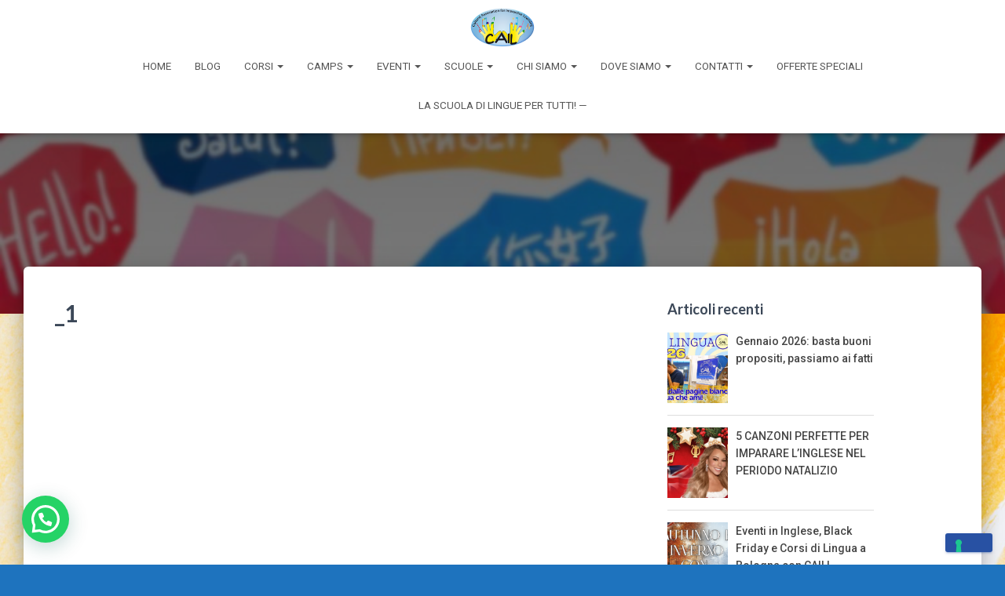

--- FILE ---
content_type: text/html; charset=UTF-8
request_url: https://www.cail.it/_1/
body_size: 19220
content:
<!DOCTYPE html>
<html lang="it-IT">

<head>
	<meta charset='UTF-8'>
	<meta name="viewport" content="width=device-width, initial-scale=1">
	<link rel="profile" href="https://gmpg.org/xfn/11">
		<meta name='robots' content='index, follow, max-image-preview:large, max-snippet:-1, max-video-preview:-1' />

	<!-- This site is optimized with the Yoast SEO plugin v19.11 - https://yoast.com/wordpress/plugins/seo/ -->
	<title>_1 - CAIL Scuola di lingue</title>
	<link rel="canonical" href="https://www.cail.it/_1/" />
	<meta property="og:locale" content="it_IT" />
	<meta property="og:type" content="article" />
	<meta property="og:title" content="_1 - CAIL Scuola di lingue" />
	<meta property="og:url" content="https://www.cail.it/_1/" />
	<meta property="og:site_name" content="CAIL Scuola di lingue" />
	<meta property="article:modified_time" content="2019-04-11T09:24:50+00:00" />
	<meta name="twitter:card" content="summary_large_image" />
	<script type="application/ld+json" class="yoast-schema-graph">{"@context":"https://schema.org","@graph":[{"@type":"WebPage","@id":"https://www.cail.it/_1/","url":"https://www.cail.it/_1/","name":"_1 - CAIL Scuola di lingue","isPartOf":{"@id":"https://www.cail.it/#website"},"datePublished":"2019-04-04T09:28:37+00:00","dateModified":"2019-04-11T09:24:50+00:00","breadcrumb":{"@id":"https://www.cail.it/_1/#breadcrumb"},"inLanguage":"it-IT","potentialAction":[{"@type":"ReadAction","target":["https://www.cail.it/_1/"]}]},{"@type":"BreadcrumbList","@id":"https://www.cail.it/_1/#breadcrumb","itemListElement":[{"@type":"ListItem","position":1,"name":"Home","item":"https://www.cail.it/"},{"@type":"ListItem","position":2,"name":"_1"}]},{"@type":"WebSite","@id":"https://www.cail.it/#website","url":"https://www.cail.it/","name":"CAIL Scuola di lingue","description":"Il piacere di apprendere le lingue","publisher":{"@id":"https://www.cail.it/#organization"},"potentialAction":[{"@type":"SearchAction","target":{"@type":"EntryPoint","urlTemplate":"https://www.cail.it/?s={search_term_string}"},"query-input":"required name=search_term_string"}],"inLanguage":"it-IT"},{"@type":"Organization","@id":"https://www.cail.it/#organization","name":"CAIL Scuola di lingue","url":"https://www.cail.it/","logo":{"@type":"ImageObject","inLanguage":"it-IT","@id":"https://www.cail.it/#/schema/logo/image/","url":"https://www.cail.it/wp-content/uploads/2019/10/cropped-logoCAIL-1.png","contentUrl":"https://www.cail.it/wp-content/uploads/2019/10/cropped-logoCAIL-1.png","width":640,"height":393,"caption":"CAIL Scuola di lingue"},"image":{"@id":"https://www.cail.it/#/schema/logo/image/"}}]}</script>
	<!-- / Yoast SEO plugin. -->


<link rel='dns-prefetch' href='//cdn.iubenda.com' />
<link rel='dns-prefetch' href='//www.googletagmanager.com' />
<link rel='dns-prefetch' href='//fonts.googleapis.com' />
<link rel="alternate" type="application/rss+xml" title="CAIL Scuola di lingue &raquo; Feed" href="https://www.cail.it/feed/" />
<link rel="alternate" type="application/rss+xml" title="CAIL Scuola di lingue &raquo; Feed dei commenti" href="https://www.cail.it/comments/feed/" />
<script type="text/javascript">
window._wpemojiSettings = {"baseUrl":"https:\/\/s.w.org\/images\/core\/emoji\/14.0.0\/72x72\/","ext":".png","svgUrl":"https:\/\/s.w.org\/images\/core\/emoji\/14.0.0\/svg\/","svgExt":".svg","source":{"concatemoji":"https:\/\/www.cail.it\/wp-includes\/js\/wp-emoji-release.min.js?ver=81582bdb254a94e4464424087c6479a8"}};
/*! This file is auto-generated */
!function(e,a,t){var n,r,o,i=a.createElement("canvas"),p=i.getContext&&i.getContext("2d");function s(e,t){var a=String.fromCharCode,e=(p.clearRect(0,0,i.width,i.height),p.fillText(a.apply(this,e),0,0),i.toDataURL());return p.clearRect(0,0,i.width,i.height),p.fillText(a.apply(this,t),0,0),e===i.toDataURL()}function c(e){var t=a.createElement("script");t.src=e,t.defer=t.type="text/javascript",a.getElementsByTagName("head")[0].appendChild(t)}for(o=Array("flag","emoji"),t.supports={everything:!0,everythingExceptFlag:!0},r=0;r<o.length;r++)t.supports[o[r]]=function(e){if(p&&p.fillText)switch(p.textBaseline="top",p.font="600 32px Arial",e){case"flag":return s([127987,65039,8205,9895,65039],[127987,65039,8203,9895,65039])?!1:!s([55356,56826,55356,56819],[55356,56826,8203,55356,56819])&&!s([55356,57332,56128,56423,56128,56418,56128,56421,56128,56430,56128,56423,56128,56447],[55356,57332,8203,56128,56423,8203,56128,56418,8203,56128,56421,8203,56128,56430,8203,56128,56423,8203,56128,56447]);case"emoji":return!s([129777,127995,8205,129778,127999],[129777,127995,8203,129778,127999])}return!1}(o[r]),t.supports.everything=t.supports.everything&&t.supports[o[r]],"flag"!==o[r]&&(t.supports.everythingExceptFlag=t.supports.everythingExceptFlag&&t.supports[o[r]]);t.supports.everythingExceptFlag=t.supports.everythingExceptFlag&&!t.supports.flag,t.DOMReady=!1,t.readyCallback=function(){t.DOMReady=!0},t.supports.everything||(n=function(){t.readyCallback()},a.addEventListener?(a.addEventListener("DOMContentLoaded",n,!1),e.addEventListener("load",n,!1)):(e.attachEvent("onload",n),a.attachEvent("onreadystatechange",function(){"complete"===a.readyState&&t.readyCallback()})),(e=t.source||{}).concatemoji?c(e.concatemoji):e.wpemoji&&e.twemoji&&(c(e.twemoji),c(e.wpemoji)))}(window,document,window._wpemojiSettings);
</script>
<style type="text/css">
img.wp-smiley,
img.emoji {
	display: inline !important;
	border: none !important;
	box-shadow: none !important;
	height: 1em !important;
	width: 1em !important;
	margin: 0 0.07em !important;
	vertical-align: -0.1em !important;
	background: none !important;
	padding: 0 !important;
}
</style>
	<link rel='stylesheet' id='wp-block-library-css' href='https://www.cail.it/wp-includes/css/dist/block-library/style.min.css?ver=81582bdb254a94e4464424087c6479a8' type='text/css' media='all' />
<style id='joinchat-button-style-inline-css' type='text/css'>
.wp-block-joinchat-button{border:none!important;text-align:center}.wp-block-joinchat-button figure{display:table;margin:0 auto;padding:0}.wp-block-joinchat-button figcaption{font:normal normal 400 .6em/2em var(--wp--preset--font-family--system-font,sans-serif);margin:0;padding:0}.wp-block-joinchat-button .joinchat-button__qr{background-color:#fff;border:6px solid #25d366;border-radius:30px;box-sizing:content-box;display:block;height:200px;margin:auto;overflow:hidden;padding:10px;width:200px}.wp-block-joinchat-button .joinchat-button__qr canvas,.wp-block-joinchat-button .joinchat-button__qr img{display:block;margin:auto}.wp-block-joinchat-button .joinchat-button__link{align-items:center;background-color:#25d366;border:6px solid #25d366;border-radius:30px;display:inline-flex;flex-flow:row nowrap;justify-content:center;line-height:1.25em;margin:0 auto;text-decoration:none}.wp-block-joinchat-button .joinchat-button__link:before{background:transparent var(--joinchat-ico) no-repeat center;background-size:100%;content:"";display:block;height:1.5em;margin:-.75em .75em -.75em 0;width:1.5em}.wp-block-joinchat-button figure+.joinchat-button__link{margin-top:10px}@media (orientation:landscape)and (min-height:481px),(orientation:portrait)and (min-width:481px){.wp-block-joinchat-button.joinchat-button--qr-only figure+.joinchat-button__link{display:none}}@media (max-width:480px),(orientation:landscape)and (max-height:480px){.wp-block-joinchat-button figure{display:none}}

</style>
<link rel='stylesheet' id='classic-theme-styles-css' href='https://www.cail.it/wp-includes/css/classic-themes.min.css?ver=1' type='text/css' media='all' />
<style id='global-styles-inline-css' type='text/css'>
body{--wp--preset--color--black: #000000;--wp--preset--color--cyan-bluish-gray: #abb8c3;--wp--preset--color--white: #ffffff;--wp--preset--color--pale-pink: #f78da7;--wp--preset--color--vivid-red: #cf2e2e;--wp--preset--color--luminous-vivid-orange: #ff6900;--wp--preset--color--luminous-vivid-amber: #fcb900;--wp--preset--color--light-green-cyan: #7bdcb5;--wp--preset--color--vivid-green-cyan: #00d084;--wp--preset--color--pale-cyan-blue: #8ed1fc;--wp--preset--color--vivid-cyan-blue: #0693e3;--wp--preset--color--vivid-purple: #9b51e0;--wp--preset--color--accent: #2851A3;--wp--preset--color--background-color: #1e73be;--wp--preset--color--header-gradient: #a81d84;--wp--preset--gradient--vivid-cyan-blue-to-vivid-purple: linear-gradient(135deg,rgba(6,147,227,1) 0%,rgb(155,81,224) 100%);--wp--preset--gradient--light-green-cyan-to-vivid-green-cyan: linear-gradient(135deg,rgb(122,220,180) 0%,rgb(0,208,130) 100%);--wp--preset--gradient--luminous-vivid-amber-to-luminous-vivid-orange: linear-gradient(135deg,rgba(252,185,0,1) 0%,rgba(255,105,0,1) 100%);--wp--preset--gradient--luminous-vivid-orange-to-vivid-red: linear-gradient(135deg,rgba(255,105,0,1) 0%,rgb(207,46,46) 100%);--wp--preset--gradient--very-light-gray-to-cyan-bluish-gray: linear-gradient(135deg,rgb(238,238,238) 0%,rgb(169,184,195) 100%);--wp--preset--gradient--cool-to-warm-spectrum: linear-gradient(135deg,rgb(74,234,220) 0%,rgb(151,120,209) 20%,rgb(207,42,186) 40%,rgb(238,44,130) 60%,rgb(251,105,98) 80%,rgb(254,248,76) 100%);--wp--preset--gradient--blush-light-purple: linear-gradient(135deg,rgb(255,206,236) 0%,rgb(152,150,240) 100%);--wp--preset--gradient--blush-bordeaux: linear-gradient(135deg,rgb(254,205,165) 0%,rgb(254,45,45) 50%,rgb(107,0,62) 100%);--wp--preset--gradient--luminous-dusk: linear-gradient(135deg,rgb(255,203,112) 0%,rgb(199,81,192) 50%,rgb(65,88,208) 100%);--wp--preset--gradient--pale-ocean: linear-gradient(135deg,rgb(255,245,203) 0%,rgb(182,227,212) 50%,rgb(51,167,181) 100%);--wp--preset--gradient--electric-grass: linear-gradient(135deg,rgb(202,248,128) 0%,rgb(113,206,126) 100%);--wp--preset--gradient--midnight: linear-gradient(135deg,rgb(2,3,129) 0%,rgb(40,116,252) 100%);--wp--preset--duotone--dark-grayscale: url('#wp-duotone-dark-grayscale');--wp--preset--duotone--grayscale: url('#wp-duotone-grayscale');--wp--preset--duotone--purple-yellow: url('#wp-duotone-purple-yellow');--wp--preset--duotone--blue-red: url('#wp-duotone-blue-red');--wp--preset--duotone--midnight: url('#wp-duotone-midnight');--wp--preset--duotone--magenta-yellow: url('#wp-duotone-magenta-yellow');--wp--preset--duotone--purple-green: url('#wp-duotone-purple-green');--wp--preset--duotone--blue-orange: url('#wp-duotone-blue-orange');--wp--preset--font-size--small: 13px;--wp--preset--font-size--medium: 20px;--wp--preset--font-size--large: 36px;--wp--preset--font-size--x-large: 42px;--wp--preset--spacing--20: 0.44rem;--wp--preset--spacing--30: 0.67rem;--wp--preset--spacing--40: 1rem;--wp--preset--spacing--50: 1.5rem;--wp--preset--spacing--60: 2.25rem;--wp--preset--spacing--70: 3.38rem;--wp--preset--spacing--80: 5.06rem;}:where(.is-layout-flex){gap: 0.5em;}body .is-layout-flow > .alignleft{float: left;margin-inline-start: 0;margin-inline-end: 2em;}body .is-layout-flow > .alignright{float: right;margin-inline-start: 2em;margin-inline-end: 0;}body .is-layout-flow > .aligncenter{margin-left: auto !important;margin-right: auto !important;}body .is-layout-constrained > .alignleft{float: left;margin-inline-start: 0;margin-inline-end: 2em;}body .is-layout-constrained > .alignright{float: right;margin-inline-start: 2em;margin-inline-end: 0;}body .is-layout-constrained > .aligncenter{margin-left: auto !important;margin-right: auto !important;}body .is-layout-constrained > :where(:not(.alignleft):not(.alignright):not(.alignfull)){max-width: var(--wp--style--global--content-size);margin-left: auto !important;margin-right: auto !important;}body .is-layout-constrained > .alignwide{max-width: var(--wp--style--global--wide-size);}body .is-layout-flex{display: flex;}body .is-layout-flex{flex-wrap: wrap;align-items: center;}body .is-layout-flex > *{margin: 0;}:where(.wp-block-columns.is-layout-flex){gap: 2em;}.has-black-color{color: var(--wp--preset--color--black) !important;}.has-cyan-bluish-gray-color{color: var(--wp--preset--color--cyan-bluish-gray) !important;}.has-white-color{color: var(--wp--preset--color--white) !important;}.has-pale-pink-color{color: var(--wp--preset--color--pale-pink) !important;}.has-vivid-red-color{color: var(--wp--preset--color--vivid-red) !important;}.has-luminous-vivid-orange-color{color: var(--wp--preset--color--luminous-vivid-orange) !important;}.has-luminous-vivid-amber-color{color: var(--wp--preset--color--luminous-vivid-amber) !important;}.has-light-green-cyan-color{color: var(--wp--preset--color--light-green-cyan) !important;}.has-vivid-green-cyan-color{color: var(--wp--preset--color--vivid-green-cyan) !important;}.has-pale-cyan-blue-color{color: var(--wp--preset--color--pale-cyan-blue) !important;}.has-vivid-cyan-blue-color{color: var(--wp--preset--color--vivid-cyan-blue) !important;}.has-vivid-purple-color{color: var(--wp--preset--color--vivid-purple) !important;}.has-black-background-color{background-color: var(--wp--preset--color--black) !important;}.has-cyan-bluish-gray-background-color{background-color: var(--wp--preset--color--cyan-bluish-gray) !important;}.has-white-background-color{background-color: var(--wp--preset--color--white) !important;}.has-pale-pink-background-color{background-color: var(--wp--preset--color--pale-pink) !important;}.has-vivid-red-background-color{background-color: var(--wp--preset--color--vivid-red) !important;}.has-luminous-vivid-orange-background-color{background-color: var(--wp--preset--color--luminous-vivid-orange) !important;}.has-luminous-vivid-amber-background-color{background-color: var(--wp--preset--color--luminous-vivid-amber) !important;}.has-light-green-cyan-background-color{background-color: var(--wp--preset--color--light-green-cyan) !important;}.has-vivid-green-cyan-background-color{background-color: var(--wp--preset--color--vivid-green-cyan) !important;}.has-pale-cyan-blue-background-color{background-color: var(--wp--preset--color--pale-cyan-blue) !important;}.has-vivid-cyan-blue-background-color{background-color: var(--wp--preset--color--vivid-cyan-blue) !important;}.has-vivid-purple-background-color{background-color: var(--wp--preset--color--vivid-purple) !important;}.has-black-border-color{border-color: var(--wp--preset--color--black) !important;}.has-cyan-bluish-gray-border-color{border-color: var(--wp--preset--color--cyan-bluish-gray) !important;}.has-white-border-color{border-color: var(--wp--preset--color--white) !important;}.has-pale-pink-border-color{border-color: var(--wp--preset--color--pale-pink) !important;}.has-vivid-red-border-color{border-color: var(--wp--preset--color--vivid-red) !important;}.has-luminous-vivid-orange-border-color{border-color: var(--wp--preset--color--luminous-vivid-orange) !important;}.has-luminous-vivid-amber-border-color{border-color: var(--wp--preset--color--luminous-vivid-amber) !important;}.has-light-green-cyan-border-color{border-color: var(--wp--preset--color--light-green-cyan) !important;}.has-vivid-green-cyan-border-color{border-color: var(--wp--preset--color--vivid-green-cyan) !important;}.has-pale-cyan-blue-border-color{border-color: var(--wp--preset--color--pale-cyan-blue) !important;}.has-vivid-cyan-blue-border-color{border-color: var(--wp--preset--color--vivid-cyan-blue) !important;}.has-vivid-purple-border-color{border-color: var(--wp--preset--color--vivid-purple) !important;}.has-vivid-cyan-blue-to-vivid-purple-gradient-background{background: var(--wp--preset--gradient--vivid-cyan-blue-to-vivid-purple) !important;}.has-light-green-cyan-to-vivid-green-cyan-gradient-background{background: var(--wp--preset--gradient--light-green-cyan-to-vivid-green-cyan) !important;}.has-luminous-vivid-amber-to-luminous-vivid-orange-gradient-background{background: var(--wp--preset--gradient--luminous-vivid-amber-to-luminous-vivid-orange) !important;}.has-luminous-vivid-orange-to-vivid-red-gradient-background{background: var(--wp--preset--gradient--luminous-vivid-orange-to-vivid-red) !important;}.has-very-light-gray-to-cyan-bluish-gray-gradient-background{background: var(--wp--preset--gradient--very-light-gray-to-cyan-bluish-gray) !important;}.has-cool-to-warm-spectrum-gradient-background{background: var(--wp--preset--gradient--cool-to-warm-spectrum) !important;}.has-blush-light-purple-gradient-background{background: var(--wp--preset--gradient--blush-light-purple) !important;}.has-blush-bordeaux-gradient-background{background: var(--wp--preset--gradient--blush-bordeaux) !important;}.has-luminous-dusk-gradient-background{background: var(--wp--preset--gradient--luminous-dusk) !important;}.has-pale-ocean-gradient-background{background: var(--wp--preset--gradient--pale-ocean) !important;}.has-electric-grass-gradient-background{background: var(--wp--preset--gradient--electric-grass) !important;}.has-midnight-gradient-background{background: var(--wp--preset--gradient--midnight) !important;}.has-small-font-size{font-size: var(--wp--preset--font-size--small) !important;}.has-medium-font-size{font-size: var(--wp--preset--font-size--medium) !important;}.has-large-font-size{font-size: var(--wp--preset--font-size--large) !important;}.has-x-large-font-size{font-size: var(--wp--preset--font-size--x-large) !important;}
.wp-block-navigation a:where(:not(.wp-element-button)){color: inherit;}
:where(.wp-block-columns.is-layout-flex){gap: 2em;}
.wp-block-pullquote{font-size: 1.5em;line-height: 1.6;}
</style>
<link rel='stylesheet' id='wpos-slick-style-css' href='https://www.cail.it/wp-content/plugins/blog-designer-for-post-and-widget/assets/css/slick.css?ver=2.7' type='text/css' media='all' />
<link rel='stylesheet' id='bdpw-public-css-css' href='https://www.cail.it/wp-content/plugins/blog-designer-for-post-and-widget/assets/css/bdpw-public.css?ver=2.7' type='text/css' media='all' />
<link rel='stylesheet' id='qligg-swiper-css' href='https://www.cail.it/wp-content/plugins/insta-gallery/assets/frontend/swiper/swiper.min.css?ver=4.4.1' type='text/css' media='all' />
<link rel='stylesheet' id='qligg-frontend-css' href='https://www.cail.it/wp-content/plugins/insta-gallery/build/frontend/css/style.css?ver=4.4.1' type='text/css' media='all' />
<link rel='stylesheet' id='collapscore-css-css' href='https://www.cail.it/wp-content/plugins/jquery-collapse-o-matic/css/core_style.css?ver=1.0' type='text/css' media='all' />
<link rel='stylesheet' id='collapseomatic-css-css' href='https://www.cail.it/wp-content/plugins/jquery-collapse-o-matic/css/light_style.css?ver=1.6' type='text/css' media='all' />
<link rel='stylesheet' id='hestia-clients-bar-css' href='https://www.cail.it/wp-content/plugins/themeisle-companion/obfx_modules/companion-legacy/assets/css/hestia/clients-bar.css?ver=81582bdb254a94e4464424087c6479a8' type='text/css' media='all' />
<link rel='stylesheet' id='bootstrap-css' href='https://www.cail.it/wp-content/themes/hestia/assets/bootstrap/css/bootstrap.min.css?ver=1.0.2' type='text/css' media='all' />
<link rel='stylesheet' id='hestia-font-sizes-css' href='https://www.cail.it/wp-content/themes/hestia/assets/css/font-sizes.min.css?ver=3.0.24' type='text/css' media='all' />
<link rel='stylesheet' id='hestia_style-css' href='https://www.cail.it/wp-content/themes/hestia/style.min.css?ver=3.0.24' type='text/css' media='all' />
<style id='hestia_style-inline-css' type='text/css'>
div.wpforms-container-full .wpforms-form div.wpforms-field input.wpforms-error{border:none}div.wpforms-container .wpforms-form input[type=date],div.wpforms-container .wpforms-form input[type=datetime],div.wpforms-container .wpforms-form input[type=datetime-local],div.wpforms-container .wpforms-form input[type=email],div.wpforms-container .wpforms-form input[type=month],div.wpforms-container .wpforms-form input[type=number],div.wpforms-container .wpforms-form input[type=password],div.wpforms-container .wpforms-form input[type=range],div.wpforms-container .wpforms-form input[type=search],div.wpforms-container .wpforms-form input[type=tel],div.wpforms-container .wpforms-form input[type=text],div.wpforms-container .wpforms-form input[type=time],div.wpforms-container .wpforms-form input[type=url],div.wpforms-container .wpforms-form input[type=week],div.wpforms-container .wpforms-form select,div.wpforms-container .wpforms-form textarea,.nf-form-cont input:not([type=button]),div.wpforms-container .wpforms-form .form-group.is-focused .form-control{box-shadow:none}div.wpforms-container .wpforms-form input[type=date],div.wpforms-container .wpforms-form input[type=datetime],div.wpforms-container .wpforms-form input[type=datetime-local],div.wpforms-container .wpforms-form input[type=email],div.wpforms-container .wpforms-form input[type=month],div.wpforms-container .wpforms-form input[type=number],div.wpforms-container .wpforms-form input[type=password],div.wpforms-container .wpforms-form input[type=range],div.wpforms-container .wpforms-form input[type=search],div.wpforms-container .wpforms-form input[type=tel],div.wpforms-container .wpforms-form input[type=text],div.wpforms-container .wpforms-form input[type=time],div.wpforms-container .wpforms-form input[type=url],div.wpforms-container .wpforms-form input[type=week],div.wpforms-container .wpforms-form select,div.wpforms-container .wpforms-form textarea,.nf-form-cont input:not([type=button]){background-image:linear-gradient(#9c27b0,#9c27b0),linear-gradient(#d2d2d2,#d2d2d2);float:none;border:0;border-radius:0;background-color:transparent;background-repeat:no-repeat;background-position:center bottom,center calc(100% - 1px);background-size:0 2px,100% 1px;font-weight:400;transition:background 0s ease-out}div.wpforms-container .wpforms-form .form-group.is-focused .form-control{outline:none;background-size:100% 2px,100% 1px;transition-duration:0.3s}div.wpforms-container .wpforms-form input[type=date].form-control,div.wpforms-container .wpforms-form input[type=datetime].form-control,div.wpforms-container .wpforms-form input[type=datetime-local].form-control,div.wpforms-container .wpforms-form input[type=email].form-control,div.wpforms-container .wpforms-form input[type=month].form-control,div.wpforms-container .wpforms-form input[type=number].form-control,div.wpforms-container .wpforms-form input[type=password].form-control,div.wpforms-container .wpforms-form input[type=range].form-control,div.wpforms-container .wpforms-form input[type=search].form-control,div.wpforms-container .wpforms-form input[type=tel].form-control,div.wpforms-container .wpforms-form input[type=text].form-control,div.wpforms-container .wpforms-form input[type=time].form-control,div.wpforms-container .wpforms-form input[type=url].form-control,div.wpforms-container .wpforms-form input[type=week].form-control,div.wpforms-container .wpforms-form select.form-control,div.wpforms-container .wpforms-form textarea.form-control{border:none;padding:7px 0;font-size:14px}div.wpforms-container .wpforms-form .wpforms-field-select select{border-radius:3px}div.wpforms-container .wpforms-form .wpforms-field-number input[type=number]{background-image:none;border-radius:3px}div.wpforms-container .wpforms-form button[type=submit].wpforms-submit,div.wpforms-container .wpforms-form button[type=submit].wpforms-submit:hover{color:#fff;border:none}.home div.wpforms-container-full .wpforms-form{margin-left:15px;margin-right:15px}div.wpforms-container-full .wpforms-form .wpforms-field{padding:0 0 24px 0 !important}div.wpforms-container-full .wpforms-form .wpforms-submit-container{text-align:right}div.wpforms-container-full .wpforms-form .wpforms-submit-container button{text-transform:uppercase}div.wpforms-container-full .wpforms-form textarea{border:none !important}div.wpforms-container-full .wpforms-form textarea:focus{border-width:0 !important}.home div.wpforms-container .wpforms-form textarea{background-image:linear-gradient(#9c27b0,#9c27b0),linear-gradient(#d2d2d2,#d2d2d2);background-color:transparent;background-repeat:no-repeat;background-position:center bottom,center calc(100% - 1px);background-size:0 2px,100% 1px}@media only screen and(max-width:768px){.wpforms-container-full .wpforms-form .wpforms-one-half,.wpforms-container-full .wpforms-form button{width:100% !important;margin-left:0 !important}.wpforms-container-full .wpforms-form .wpforms-submit-container{text-align:center}}div.wpforms-container .wpforms-form input:focus,div.wpforms-container .wpforms-form select:focus{border:none}
.hestia-top-bar,.hestia-top-bar .widget.widget_shopping_cart .cart_list{background-color:#363537}.hestia-top-bar .widget .label-floating input[type=search]:-webkit-autofill{-webkit-box-shadow:inset 0 0 0 9999px #363537}.hestia-top-bar,.hestia-top-bar .widget .label-floating input[type=search],.hestia-top-bar .widget.widget_search form.form-group:before,.hestia-top-bar .widget.widget_product_search form.form-group:before,.hestia-top-bar .widget.widget_shopping_cart:before{color:#fff}.hestia-top-bar .widget .label-floating input[type=search]{-webkit-text-fill-color:#fff !important}.hestia-top-bar div.widget.widget_shopping_cart:before,.hestia-top-bar .widget.widget_product_search form.form-group:before,.hestia-top-bar .widget.widget_search form.form-group:before{background-color:#fff}.hestia-top-bar a,.hestia-top-bar .top-bar-nav li a{color:#fff}.hestia-top-bar ul li a[href*="mailto:"]:before,.hestia-top-bar ul li a[href*="tel:"]:before{background-color:#fff}.hestia-top-bar a:hover,.hestia-top-bar .top-bar-nav li a:hover{color:#eee}.hestia-top-bar ul li:hover a[href*="mailto:"]:before,.hestia-top-bar ul li:hover a[href*="tel:"]:before{background-color:#eee}
a,.navbar .dropdown-menu li:hover>a,.navbar .dropdown-menu li:focus>a,.navbar .dropdown-menu li:active>a,.navbar .navbar-nav>li .dropdown-menu li:hover>a,body:not(.home) .navbar-default .navbar-nav>.active:not(.btn)>a,body:not(.home) .navbar-default .navbar-nav>.active:not(.btn)>a:hover,body:not(.home) .navbar-default .navbar-nav>.active:not(.btn)>a:focus,a:hover,.card-blog a.moretag:hover,.card-blog a.more-link:hover,.widget a:hover,.has-text-color.has-accent-color,p.has-text-color a{color:#2851A3}.svg-text-color{fill:#2851A3}.pagination span.current,.pagination span.current:focus,.pagination span.current:hover{border-color:#2851A3}button,button:hover,.woocommerce .track_order button[type="submit"],.woocommerce .track_order button[type="submit"]:hover,div.wpforms-container .wpforms-form button[type=submit].wpforms-submit,div.wpforms-container .wpforms-form button[type=submit].wpforms-submit:hover,input[type="button"],input[type="button"]:hover,input[type="submit"],input[type="submit"]:hover,input#searchsubmit,.pagination span.current,.pagination span.current:focus,.pagination span.current:hover,.btn.btn-primary,.btn.btn-primary:link,.btn.btn-primary:hover,.btn.btn-primary:focus,.btn.btn-primary:active,.btn.btn-primary.active,.btn.btn-primary.active:focus,.btn.btn-primary.active:hover,.btn.btn-primary:active:hover,.btn.btn-primary:active:focus,.btn.btn-primary:active:hover,.hestia-sidebar-open.btn.btn-rose,.hestia-sidebar-close.btn.btn-rose,.hestia-sidebar-open.btn.btn-rose:hover,.hestia-sidebar-close.btn.btn-rose:hover,.hestia-sidebar-open.btn.btn-rose:focus,.hestia-sidebar-close.btn.btn-rose:focus,.label.label-primary,.hestia-work .portfolio-item:nth-child(6n+1) .label,.nav-cart .nav-cart-content .widget .buttons .button,.has-accent-background-color[class*="has-background"]{background-color:#2851A3}@media(max-width:768px){.navbar-default .navbar-nav>li>a:hover,.navbar-default .navbar-nav>li>a:focus,.navbar .navbar-nav .dropdown .dropdown-menu li a:hover,.navbar .navbar-nav .dropdown .dropdown-menu li a:focus,.navbar button.navbar-toggle:hover,.navbar .navbar-nav li:hover>a i{color:#2851A3}}body:not(.woocommerce-page) button:not([class^="fl-"]):not(.hestia-scroll-to-top):not(.navbar-toggle):not(.close),body:not(.woocommerce-page) .button:not([class^="fl-"]):not(hestia-scroll-to-top):not(.navbar-toggle):not(.add_to_cart_button):not(.product_type_grouped):not(.product_type_external),div.wpforms-container .wpforms-form button[type=submit].wpforms-submit,input[type="submit"],input[type="button"],.btn.btn-primary,.widget_product_search button[type="submit"],.hestia-sidebar-open.btn.btn-rose,.hestia-sidebar-close.btn.btn-rose,.everest-forms button[type=submit].everest-forms-submit-button{-webkit-box-shadow:0 2px 2px 0 rgba(40,81,163,0.14),0 3px 1px -2px rgba(40,81,163,0.2),0 1px 5px 0 rgba(40,81,163,0.12);box-shadow:0 2px 2px 0 rgba(40,81,163,0.14),0 3px 1px -2px rgba(40,81,163,0.2),0 1px 5px 0 rgba(40,81,163,0.12)}.card .header-primary,.card .content-primary,.everest-forms button[type=submit].everest-forms-submit-button{background:#2851A3}body:not(.woocommerce-page) .button:not([class^="fl-"]):not(.hestia-scroll-to-top):not(.navbar-toggle):not(.add_to_cart_button):hover,body:not(.woocommerce-page) button:not([class^="fl-"]):not(.hestia-scroll-to-top):not(.navbar-toggle):not(.close):hover,div.wpforms-container .wpforms-form button[type=submit].wpforms-submit:hover,input[type="submit"]:hover,input[type="button"]:hover,input#searchsubmit:hover,.widget_product_search button[type="submit"]:hover,.pagination span.current,.btn.btn-primary:hover,.btn.btn-primary:focus,.btn.btn-primary:active,.btn.btn-primary.active,.btn.btn-primary:active:focus,.btn.btn-primary:active:hover,.hestia-sidebar-open.btn.btn-rose:hover,.hestia-sidebar-close.btn.btn-rose:hover,.pagination span.current:hover,.everest-forms button[type=submit].everest-forms-submit-button:hover,.everest-forms button[type=submit].everest-forms-submit-button:focus,.everest-forms button[type=submit].everest-forms-submit-button:active{-webkit-box-shadow:0 14px 26px -12px rgba(40,81,163,0.42),0 4px 23px 0 rgba(0,0,0,0.12),0 8px 10px -5px rgba(40,81,163,0.2);box-shadow:0 14px 26px -12px rgba(40,81,163,0.42),0 4px 23px 0 rgba(0,0,0,0.12),0 8px 10px -5px rgba(40,81,163,0.2);color:#fff}.form-group.is-focused .form-control{background-image:-webkit-gradient(linear,left top,left bottom,from(#2851A3),to(#2851A3)),-webkit-gradient(linear,left top,left bottom,from(#d2d2d2),to(#d2d2d2));background-image:-webkit-linear-gradient(linear,left top,left bottom,from(#2851A3),to(#2851A3)),-webkit-linear-gradient(linear,left top,left bottom,from(#d2d2d2),to(#d2d2d2));background-image:linear-gradient(linear,left top,left bottom,from(#2851A3),to(#2851A3)),linear-gradient(linear,left top,left bottom,from(#d2d2d2),to(#d2d2d2))}.navbar:not(.navbar-transparent) li:not(.btn):hover>a,.navbar li.on-section:not(.btn)>a,.navbar.full-screen-menu.navbar-transparent li:not(.btn):hover>a,.navbar.full-screen-menu .navbar-toggle:hover,.navbar:not(.navbar-transparent) .nav-cart:hover,.navbar:not(.navbar-transparent) .hestia-toggle-search:hover{color:#2851A3}.header-filter-gradient{background:linear-gradient(45deg,rgba(168,29,132,1) 0,rgb(234,57,111) 100%)}.has-text-color.has-header-gradient-color{color:#a81d84}.has-header-gradient-background-color[class*="has-background"]{background-color:#a81d84}.has-text-color.has-background-color-color{color:#1e73be}.has-background-color-background-color[class*="has-background"]{background-color:#1e73be}
.btn.btn-primary:not(.colored-button):not(.btn-left):not(.btn-right):not(.btn-just-icon):not(.menu-item),input[type="submit"]:not(.search-submit),body:not(.woocommerce-account) .woocommerce .button.woocommerce-Button,.woocommerce .product button.button,.woocommerce .product button.button.alt,.woocommerce .product #respond input#submit,.woocommerce-cart .blog-post .woocommerce .cart-collaterals .cart_totals .checkout-button,.woocommerce-checkout #payment #place_order,.woocommerce-account.woocommerce-page button.button,.woocommerce .track_order button[type="submit"],.nav-cart .nav-cart-content .widget .buttons .button,.woocommerce a.button.wc-backward,body.woocommerce .wccm-catalog-item a.button,body.woocommerce a.wccm-button.button,form.woocommerce-form-coupon button.button,div.wpforms-container .wpforms-form button[type=submit].wpforms-submit,div.woocommerce a.button.alt,div.woocommerce table.my_account_orders .button,.btn.colored-button,.btn.btn-left,.btn.btn-right,.btn:not(.colored-button):not(.btn-left):not(.btn-right):not(.btn-just-icon):not(.menu-item):not(.hestia-sidebar-open):not(.hestia-sidebar-close){padding-top:15px;padding-bottom:15px;padding-left:33px;padding-right:33px}
.btn.btn-primary:not(.colored-button):not(.btn-left):not(.btn-right):not(.btn-just-icon):not(.menu-item),input[type="submit"]:not(.search-submit),body:not(.woocommerce-account) .woocommerce .button.woocommerce-Button,.woocommerce .product button.button,.woocommerce .product button.button.alt,.woocommerce .product #respond input#submit,.woocommerce-cart .blog-post .woocommerce .cart-collaterals .cart_totals .checkout-button,.woocommerce-checkout #payment #place_order,.woocommerce-account.woocommerce-page button.button,.woocommerce .track_order button[type="submit"],.nav-cart .nav-cart-content .widget .buttons .button,.woocommerce a.button.wc-backward,body.woocommerce .wccm-catalog-item a.button,body.woocommerce a.wccm-button.button,form.woocommerce-form-coupon button.button,div.wpforms-container .wpforms-form button[type=submit].wpforms-submit,div.woocommerce a.button.alt,div.woocommerce table.my_account_orders .button,input[type="submit"].search-submit,.hestia-view-cart-wrapper .added_to_cart.wc-forward,.woocommerce-product-search button,.woocommerce-cart .actions .button,#secondary div[id^=woocommerce_price_filter] .button,.woocommerce div[id^=woocommerce_widget_cart].widget .buttons .button,.searchform input[type=submit],.searchform button,.search-form:not(.media-toolbar-primary) input[type=submit],.search-form:not(.media-toolbar-primary) button,.woocommerce-product-search input[type=submit],.btn.colored-button,.btn.btn-left,.btn.btn-right,.btn:not(.colored-button):not(.btn-left):not(.btn-right):not(.btn-just-icon):not(.menu-item):not(.hestia-sidebar-open):not(.hestia-sidebar-close){border-radius:9px}
h1,h2,h3,h4,h5,h6,.hestia-title,.hestia-title.title-in-content,p.meta-in-content,.info-title,.card-title,.page-header.header-small .hestia-title,.page-header.header-small .title,.widget h5,.hestia-title,.title,.footer-brand,.footer-big h4,.footer-big h5,.media .media-heading,.carousel h1.hestia-title,.carousel h2.title,.carousel span.sub-title,.hestia-about h1,.hestia-about h2,.hestia-about h3,.hestia-about h4,.hestia-about h5{font-family:Lato}
@media(min-width:769px){.page-header.header-small .hestia-title,.page-header.header-small .title,h1.hestia-title.title-in-content,.main article.section .has-title-font-size{font-size:30px}}@media(max-width:768px){.page-header.header-small .hestia-title,.page-header.header-small .title,h1.hestia-title.title-in-content,.main article.section .has-title-font-size{font-size:26px}}@media(max-width:480px){.page-header.header-small .hestia-title,.page-header.header-small .title,h1.hestia-title.title-in-content,.main article.section .has-title-font-size{font-size:26px}}@media(min-width:769px){.single-post-wrap h1:not(.title-in-content),.page-content-wrap h1:not(.title-in-content),.page-template-template-fullwidth article h1:not(.title-in-content){font-size:36px}.single-post-wrap h2,.page-content-wrap h2,.page-template-template-fullwidth article h2,.main article.section .has-heading-font-size{font-size:31px}.single-post-wrap h3,.page-content-wrap h3,.page-template-template-fullwidth article h3{font-size:26px}.single-post-wrap h4,.page-content-wrap h4,.page-template-template-fullwidth article h4{font-size:21px}.single-post-wrap h5,.page-content-wrap h5,.page-template-template-fullwidth article h5{font-size:17px}.single-post-wrap h6,.page-content-wrap h6,.page-template-template-fullwidth article h6{font-size:12px}}@media(min-width:769px){#carousel-hestia-generic .hestia-title{font-size:49px}#carousel-hestia-generic span.sub-title{font-size:16px}#carousel-hestia-generic .btn{font-size:13px}}@media(min-width:769px){section.hestia-features .hestia-title,section.hestia-shop .hestia-title,section.hestia-work .hestia-title,section.hestia-team .hestia-title,section.hestia-pricing .hestia-title,section.hestia-ribbon .hestia-title,section.hestia-testimonials .hestia-title,section.hestia-subscribe h2.title,section.hestia-blogs .hestia-title,.section.related-posts .hestia-title,section.hestia-contact .hestia-title{font-size:38px}section.hestia-features .hestia-info h4.info-title,section.hestia-shop h4.card-title,section.hestia-team h4.card-title,section.hestia-testimonials h4.card-title,section.hestia-blogs h4.card-title,.section.related-posts h4.card-title,section.hestia-contact h4.card-title,section.hestia-contact .hestia-description h6{font-size:18px}section.hestia-work h4.card-title,section.hestia-contact .hestia-description h5{font-size:23px}section.hestia-contact .hestia-description h1{font-size:42px}section.hestia-contact .hestia-description h2{font-size:37px}section.hestia-contact .hestia-description h3{font-size:32px}section.hestia-contact .hestia-description h4{font-size:27px}}@media(min-width:769px){section.hestia-features h5.description,section.hestia-shop h5.description,section.hestia-work h5.description,section.hestia-team h5.description,section.hestia-testimonials h5.description,section.hestia-subscribe h5.subscribe-description,section.hestia-blogs h5.description,section.hestia-contact h5.description{font-size:19px}}@media(min-width:769px){section.hestia-team p.card-description,section.hestia-pricing p.text-gray,section.hestia-testimonials p.card-description,section.hestia-blogs p.card-description,.section.related-posts p.card-description,.hestia-contact p,section.hestia-features .hestia-info p,section.hestia-shop .card-description p{font-size:14px}section.hestia-shop h6.category,section.hestia-work .label-primary,section.hestia-team h6.category,section.hestia-pricing .card-pricing h6.category,section.hestia-testimonials h6.category,section.hestia-blogs h6.category,.section.related-posts h6.category{font-size:12px}}
</style>
<link rel='stylesheet' id='hestia_fonts-css' href='https://fonts.googleapis.com/css?family=Roboto%3A300%2C400%2C500%2C700%7CRoboto+Slab%3A400%2C700&#038;subset=latin%2Clatin-ext&#038;ver=3.0.24' type='text/css' media='all' />
<link rel='stylesheet' id='hestia-google-font-lato-css' href='//fonts.googleapis.com/css?family=Lato%3A300%2C400%2C500%2C700&#038;subset=latin&#038;ver=6.1.1' type='text/css' media='all' />
<link rel='stylesheet' id='joinchat-css' href='https://www.cail.it/wp-content/plugins/creame-whatsapp-me/public/css/joinchat-btn.min.css?ver=4.5.14' type='text/css' media='all' />

<script  type="text/javascript" class=" _iub_cs_skip" type='text/javascript' id='iubenda-head-inline-scripts-0'>

var _iub = _iub || [];
_iub.csConfiguration = {"askConsentAtCookiePolicyUpdate":true,"consentOnContinuedBrowsing":false,"cookiePolicyInOtherWindow":true,"floatingPreferencesButtonDisplay":"bottom-right","invalidateConsentWithoutLog":true,"perPurposeConsent":true,"siteId":2891726,"whitelabel":false,"cookiePolicyId":28914182,"lang":"it", "banner":{ "acceptButtonDisplay":true,"closeButtonDisplay":false,"customizeButtonDisplay":true,"explicitWithdrawal":true,"listPurposes":true,"position":"float-top-center","rejectButtonDisplay":true,"acceptButtonCaption":"Accetta","content":"Per fornire le migliori esperienze, utilizziamo tecnologie come i cookie per memorizzare e/o accedere alle informazioni del dispositivo. Il consenso a queste tecnologie ci permetter&#224; di elaborare dati come il comportamento di navigazione o ID unici su questo sito. Non acconsentire o ritirare il consenso pu&#242; influire negativamente su alcune caratteristiche e funzioni.","customizeButtonCaption":"Personalizza","rejectButtonCaption":"Rifiuta" }};
</script>
<script  type="text/javascript" charset="UTF-8" async="" class=" _iub_cs_skip" type='text/javascript' src='//cdn.iubenda.com/cs/iubenda_cs.js?ver=3.10.1' id='iubenda-head-scripts-0-js'></script>
<script type='text/javascript' src='https://www.cail.it/wp-includes/js/jquery/jquery.min.js?ver=3.6.1' id='jquery-core-js'></script>
<script type='text/javascript' src='https://www.cail.it/wp-includes/js/jquery/jquery-migrate.min.js?ver=3.3.2' id='jquery-migrate-js'></script>

<!-- Snippet Google Analytics aggiunto da Site Kit -->
<script type='text/javascript' src='https://www.googletagmanager.com/gtag/js?id=UA-229379088-1' id='google_gtagjs-js' async></script>
<script type='text/javascript' id='google_gtagjs-js-after'>
window.dataLayer = window.dataLayer || [];function gtag(){dataLayer.push(arguments);}
gtag('set', 'linker', {"domains":["www.cail.it"]} );
gtag("js", new Date());
gtag("set", "developer_id.dZTNiMT", true);
gtag("config", "UA-229379088-1", {"anonymize_ip":true});
gtag("config", "G-R0BKDJ5W99");
</script>

<!-- Termina lo snippet Google Analytics aggiunto da Site Kit -->
<link rel="https://api.w.org/" href="https://www.cail.it/wp-json/" /><link rel="alternate" type="application/json" href="https://www.cail.it/wp-json/wp/v2/pages/4428" /><link rel="EditURI" type="application/rsd+xml" title="RSD" href="https://www.cail.it/xmlrpc.php?rsd" />
<link rel="alternate" type="application/json+oembed" href="https://www.cail.it/wp-json/oembed/1.0/embed?url=https%3A%2F%2Fwww.cail.it%2F_1%2F" />
<link rel="alternate" type="text/xml+oembed" href="https://www.cail.it/wp-json/oembed/1.0/embed?url=https%3A%2F%2Fwww.cail.it%2F_1%2F&#038;format=xml" />
<meta name="generator" content="Site Kit by Google 1.89.0" /><!-- Enter your scripts here --><style type="text/css" id="custom-background-css">
body.custom-background { background-color: #1e73be; background-image: url("https://www.cail.it/wp-content/uploads/2019/11/330109-P9LJNV-172-scaled.jpg"); background-position: center center; background-size: cover; background-repeat: no-repeat; background-attachment: fixed; }
</style>
	<link rel="icon" href="https://www.cail.it/wp-content/uploads/2018/05/logo-48x48.jpg" sizes="32x32" />
<link rel="icon" href="https://www.cail.it/wp-content/uploads/2018/05/logo.jpg" sizes="192x192" />
<link rel="apple-touch-icon" href="https://www.cail.it/wp-content/uploads/2018/05/logo.jpg" />
<meta name="msapplication-TileImage" content="https://www.cail.it/wp-content/uploads/2018/05/logo.jpg" />
		<style type="text/css" id="wp-custom-css">
			body #wp_access_helper_container button.aicon_link,
body #wp_access_helper_container button.aicon_link img {
    background: transparent !important;
}
.navbar-nav > li > a {
    font-size: 13.4px;
}
footer.footer.footer-black {
    background: #10000;
}
.navbar, .navbar a, .label, .footer .footer-menu a, .media-footer a, .hestia-top-bar {
    font-size: 17px;
}		</style>
		</head>

<body data-rsssl=1 class="page-template-default page page-id-4428 custom-background wp-custom-logo blog-post header-layout-no-content">
	<svg xmlns="http://www.w3.org/2000/svg" viewBox="0 0 0 0" width="0" height="0" focusable="false" role="none" style="visibility: hidden; position: absolute; left: -9999px; overflow: hidden;" ><defs><filter id="wp-duotone-dark-grayscale"><feColorMatrix color-interpolation-filters="sRGB" type="matrix" values=" .299 .587 .114 0 0 .299 .587 .114 0 0 .299 .587 .114 0 0 .299 .587 .114 0 0 " /><feComponentTransfer color-interpolation-filters="sRGB" ><feFuncR type="table" tableValues="0 0.49803921568627" /><feFuncG type="table" tableValues="0 0.49803921568627" /><feFuncB type="table" tableValues="0 0.49803921568627" /><feFuncA type="table" tableValues="1 1" /></feComponentTransfer><feComposite in2="SourceGraphic" operator="in" /></filter></defs></svg><svg xmlns="http://www.w3.org/2000/svg" viewBox="0 0 0 0" width="0" height="0" focusable="false" role="none" style="visibility: hidden; position: absolute; left: -9999px; overflow: hidden;" ><defs><filter id="wp-duotone-grayscale"><feColorMatrix color-interpolation-filters="sRGB" type="matrix" values=" .299 .587 .114 0 0 .299 .587 .114 0 0 .299 .587 .114 0 0 .299 .587 .114 0 0 " /><feComponentTransfer color-interpolation-filters="sRGB" ><feFuncR type="table" tableValues="0 1" /><feFuncG type="table" tableValues="0 1" /><feFuncB type="table" tableValues="0 1" /><feFuncA type="table" tableValues="1 1" /></feComponentTransfer><feComposite in2="SourceGraphic" operator="in" /></filter></defs></svg><svg xmlns="http://www.w3.org/2000/svg" viewBox="0 0 0 0" width="0" height="0" focusable="false" role="none" style="visibility: hidden; position: absolute; left: -9999px; overflow: hidden;" ><defs><filter id="wp-duotone-purple-yellow"><feColorMatrix color-interpolation-filters="sRGB" type="matrix" values=" .299 .587 .114 0 0 .299 .587 .114 0 0 .299 .587 .114 0 0 .299 .587 .114 0 0 " /><feComponentTransfer color-interpolation-filters="sRGB" ><feFuncR type="table" tableValues="0.54901960784314 0.98823529411765" /><feFuncG type="table" tableValues="0 1" /><feFuncB type="table" tableValues="0.71764705882353 0.25490196078431" /><feFuncA type="table" tableValues="1 1" /></feComponentTransfer><feComposite in2="SourceGraphic" operator="in" /></filter></defs></svg><svg xmlns="http://www.w3.org/2000/svg" viewBox="0 0 0 0" width="0" height="0" focusable="false" role="none" style="visibility: hidden; position: absolute; left: -9999px; overflow: hidden;" ><defs><filter id="wp-duotone-blue-red"><feColorMatrix color-interpolation-filters="sRGB" type="matrix" values=" .299 .587 .114 0 0 .299 .587 .114 0 0 .299 .587 .114 0 0 .299 .587 .114 0 0 " /><feComponentTransfer color-interpolation-filters="sRGB" ><feFuncR type="table" tableValues="0 1" /><feFuncG type="table" tableValues="0 0.27843137254902" /><feFuncB type="table" tableValues="0.5921568627451 0.27843137254902" /><feFuncA type="table" tableValues="1 1" /></feComponentTransfer><feComposite in2="SourceGraphic" operator="in" /></filter></defs></svg><svg xmlns="http://www.w3.org/2000/svg" viewBox="0 0 0 0" width="0" height="0" focusable="false" role="none" style="visibility: hidden; position: absolute; left: -9999px; overflow: hidden;" ><defs><filter id="wp-duotone-midnight"><feColorMatrix color-interpolation-filters="sRGB" type="matrix" values=" .299 .587 .114 0 0 .299 .587 .114 0 0 .299 .587 .114 0 0 .299 .587 .114 0 0 " /><feComponentTransfer color-interpolation-filters="sRGB" ><feFuncR type="table" tableValues="0 0" /><feFuncG type="table" tableValues="0 0.64705882352941" /><feFuncB type="table" tableValues="0 1" /><feFuncA type="table" tableValues="1 1" /></feComponentTransfer><feComposite in2="SourceGraphic" operator="in" /></filter></defs></svg><svg xmlns="http://www.w3.org/2000/svg" viewBox="0 0 0 0" width="0" height="0" focusable="false" role="none" style="visibility: hidden; position: absolute; left: -9999px; overflow: hidden;" ><defs><filter id="wp-duotone-magenta-yellow"><feColorMatrix color-interpolation-filters="sRGB" type="matrix" values=" .299 .587 .114 0 0 .299 .587 .114 0 0 .299 .587 .114 0 0 .299 .587 .114 0 0 " /><feComponentTransfer color-interpolation-filters="sRGB" ><feFuncR type="table" tableValues="0.78039215686275 1" /><feFuncG type="table" tableValues="0 0.94901960784314" /><feFuncB type="table" tableValues="0.35294117647059 0.47058823529412" /><feFuncA type="table" tableValues="1 1" /></feComponentTransfer><feComposite in2="SourceGraphic" operator="in" /></filter></defs></svg><svg xmlns="http://www.w3.org/2000/svg" viewBox="0 0 0 0" width="0" height="0" focusable="false" role="none" style="visibility: hidden; position: absolute; left: -9999px; overflow: hidden;" ><defs><filter id="wp-duotone-purple-green"><feColorMatrix color-interpolation-filters="sRGB" type="matrix" values=" .299 .587 .114 0 0 .299 .587 .114 0 0 .299 .587 .114 0 0 .299 .587 .114 0 0 " /><feComponentTransfer color-interpolation-filters="sRGB" ><feFuncR type="table" tableValues="0.65098039215686 0.40392156862745" /><feFuncG type="table" tableValues="0 1" /><feFuncB type="table" tableValues="0.44705882352941 0.4" /><feFuncA type="table" tableValues="1 1" /></feComponentTransfer><feComposite in2="SourceGraphic" operator="in" /></filter></defs></svg><svg xmlns="http://www.w3.org/2000/svg" viewBox="0 0 0 0" width="0" height="0" focusable="false" role="none" style="visibility: hidden; position: absolute; left: -9999px; overflow: hidden;" ><defs><filter id="wp-duotone-blue-orange"><feColorMatrix color-interpolation-filters="sRGB" type="matrix" values=" .299 .587 .114 0 0 .299 .587 .114 0 0 .299 .587 .114 0 0 .299 .587 .114 0 0 " /><feComponentTransfer color-interpolation-filters="sRGB" ><feFuncR type="table" tableValues="0.098039215686275 1" /><feFuncG type="table" tableValues="0 0.66274509803922" /><feFuncB type="table" tableValues="0.84705882352941 0.41960784313725" /><feFuncA type="table" tableValues="1 1" /></feComponentTransfer><feComposite in2="SourceGraphic" operator="in" /></filter></defs></svg>	<div class="wrapper  no-content ">
		<header class="header ">
			<div style="display: none"></div>		<nav class="navbar navbar-default navbar-fixed-top  hestia_center navbar-not-transparent">
						<div class="container">
						<div class="navbar-header">
			<div class="title-logo-wrapper">
				<a class="navbar-brand" href="https://www.cail.it/"
						title="CAIL Scuola di lingue">
					<img  src="https://www.cail.it/wp-content/uploads/2019/10/cropped-logoCAIL-1.png" alt="CAIL Scuola di lingue"></a>
			</div>
								<div class="navbar-toggle-wrapper">
						<button type="button" class="navbar-toggle" data-toggle="collapse" data-target="#main-navigation">
				<span class="icon-bar"></span>
				<span class="icon-bar"></span>
				<span class="icon-bar"></span>
				<span class="sr-only">Navigazione toggle</span>
			</button>
					</div>
				</div>
		<div id="main-navigation" class="collapse navbar-collapse"><ul id="menu-menu-1" class="nav navbar-nav"><li id="menu-item-4023" class="menu-item menu-item-type-custom menu-item-object-custom menu-item-home menu-item-4023"><a title="Home" href="https://www.cail.it/">Home</a></li>
<li id="menu-item-4815" class="menu-item menu-item-type-post_type menu-item-object-page menu-item-4815"><a title="BLOG" href="https://www.cail.it/cail-languages-blog/">BLOG</a></li>
<li id="menu-item-2857" class="menu-item menu-item-type-post_type menu-item-object-page menu-item-has-children menu-item-2857 dropdown"><a title="Corsi" href="https://www.cail.it/corsi-di-lingua/" class="dropdown-toggle">Corsi <span class="caret-wrap"><span class="caret"><svg aria-hidden="true" focusable="false" data-prefix="fas" data-icon="chevron-down" class="svg-inline--fa fa-chevron-down fa-w-14" role="img" xmlns="http://www.w3.org/2000/svg" viewBox="0 0 448 512"><path d="M207.029 381.476L12.686 187.132c-9.373-9.373-9.373-24.569 0-33.941l22.667-22.667c9.357-9.357 24.522-9.375 33.901-.04L224 284.505l154.745-154.021c9.379-9.335 24.544-9.317 33.901.04l22.667 22.667c9.373 9.373 9.373 24.569 0 33.941L240.971 381.476c-9.373 9.372-24.569 9.372-33.942 0z"></path></svg></span></span></a>
<ul role="menu" class="dropdown-menu">
	<li id="menu-item-21274" class="menu-item menu-item-type-post_type menu-item-object-page menu-item-has-children menu-item-21274 dropdown dropdown-submenu"><a title="CALENDARIO CORSI 2025/26" href="https://www.cail.it/calendario-corsi-2025-26/" class="dropdown-toggle">CALENDARIO CORSI 2025/26 <span class="caret-wrap"><span class="caret"><svg aria-hidden="true" focusable="false" data-prefix="fas" data-icon="chevron-down" class="svg-inline--fa fa-chevron-down fa-w-14" role="img" xmlns="http://www.w3.org/2000/svg" viewBox="0 0 448 512"><path d="M207.029 381.476L12.686 187.132c-9.373-9.373-9.373-24.569 0-33.941l22.667-22.667c9.357-9.357 24.522-9.375 33.901-.04L224 284.505l154.745-154.021c9.379-9.335 24.544-9.317 33.901.04l22.667 22.667c9.373 9.373 9.373 24.569 0 33.941L240.971 381.476c-9.373 9.372-24.569 9.372-33.942 0z"></path></svg></span></span></a>
	<ul role="menu" class="dropdown-menu">
		<li id="menu-item-25120" class="menu-item menu-item-type-post_type menu-item-object-page menu-item-25120"><a title="CAIL Bologna Murri via Gaudenzi 6F" href="https://www.cail.it/international-language-club-bologna-via-gaudenzi-6f/">CAIL Bologna Murri via Gaudenzi 6F</a></li>
		<li id="menu-item-25124" class="menu-item menu-item-type-post_type menu-item-object-page menu-item-25124"><a title="CAIL Bologna Savena via Sardegna 10C" href="https://www.cail.it/education-books-and-travels-programma-corsi/">CAIL Bologna Savena via Sardegna 10C</a></li>
		<li id="menu-item-25125" class="menu-item menu-item-type-post_type menu-item-object-page menu-item-25125"><a title="Centri in Provincia di Bologna" href="https://www.cail.it/corsi-di-inglese-in-provincia-di-bologna/">Centri in Provincia di Bologna</a></li>
		<li id="menu-item-25158" class="menu-item menu-item-type-post_type menu-item-object-page menu-item-25158"><a title="Corsi di Lingua Online" href="https://www.cail.it/corsi-di-lingua-online/">Corsi di Lingua Online</a></li>
	</ul>
</li>
	<li id="menu-item-23524" class="menu-item menu-item-type-post_type menu-item-object-page menu-item-23524"><a title="Perché studiare una lingua?" href="https://www.cail.it/perche-studiare-una-lingua/">Perché studiare una lingua?</a></li>
	<li id="menu-item-7794" class="menu-item menu-item-type-post_type menu-item-object-page menu-item-has-children menu-item-7794 dropdown dropdown-submenu"><a title="Lingue disponibili" href="https://www.cail.it/lingue-cail/" class="dropdown-toggle">Lingue disponibili <span class="caret-wrap"><span class="caret"><svg aria-hidden="true" focusable="false" data-prefix="fas" data-icon="chevron-down" class="svg-inline--fa fa-chevron-down fa-w-14" role="img" xmlns="http://www.w3.org/2000/svg" viewBox="0 0 448 512"><path d="M207.029 381.476L12.686 187.132c-9.373-9.373-9.373-24.569 0-33.941l22.667-22.667c9.357-9.357 24.522-9.375 33.901-.04L224 284.505l154.745-154.021c9.379-9.335 24.544-9.317 33.901.04l22.667 22.667c9.373 9.373 9.373 24.569 0 33.941L240.971 381.476c-9.373 9.372-24.569 9.372-33.942 0z"></path></svg></span></span></a>
	<ul role="menu" class="dropdown-menu">
		<li id="menu-item-7795" class="menu-item menu-item-type-post_type menu-item-object-page menu-item-7795"><a title="Inglese" href="https://www.cail.it/inglese/">Inglese</a></li>
		<li id="menu-item-6556" class="menu-item menu-item-type-post_type menu-item-object-page menu-item-6556"><a title="Italiano per Stranieri" href="https://www.cail.it/corso-italiano/">Italiano per Stranieri</a></li>
		<li id="menu-item-7793" class="menu-item menu-item-type-post_type menu-item-object-page menu-item-7793"><a title="Francese, Spagnolo, Tedesco" href="https://www.cail.it/francese-spagnolo-tedesco/">Francese, Spagnolo, Tedesco</a></li>
		<li id="menu-item-7792" class="menu-item menu-item-type-post_type menu-item-object-page menu-item-7792"><a title="Cinese, Russo, Arabo" href="https://www.cail.it/cinese-russo-arabo/">Cinese, Russo, Arabo</a></li>
	</ul>
</li>
	<li id="menu-item-3672" class="menu-item menu-item-type-post_type menu-item-object-page menu-item-has-children menu-item-3672 dropdown dropdown-submenu"><a title="Corsi di Lingua per Tutte le Età" href="https://www.cail.it/corsi-di-lingua/" class="dropdown-toggle">Corsi di Lingua per Tutte le Età <span class="caret-wrap"><span class="caret"><svg aria-hidden="true" focusable="false" data-prefix="fas" data-icon="chevron-down" class="svg-inline--fa fa-chevron-down fa-w-14" role="img" xmlns="http://www.w3.org/2000/svg" viewBox="0 0 448 512"><path d="M207.029 381.476L12.686 187.132c-9.373-9.373-9.373-24.569 0-33.941l22.667-22.667c9.357-9.357 24.522-9.375 33.901-.04L224 284.505l154.745-154.021c9.379-9.335 24.544-9.317 33.901.04l22.667 22.667c9.373 9.373 9.373 24.569 0 33.941L240.971 381.476c-9.373 9.372-24.569 9.372-33.942 0z"></path></svg></span></span></a>
	<ul role="menu" class="dropdown-menu">
		<li id="menu-item-2858" class="menu-item menu-item-type-post_type menu-item-object-page menu-item-2858"><a title="Corsi per Bambini" href="https://www.cail.it/corsi-di-lingua/corsi-per-bambini/">Corsi per Bambini</a></li>
		<li id="menu-item-4545" class="menu-item menu-item-type-custom menu-item-object-custom menu-item-4545"><a title="Corsi per Ragazzi" href="https://www.cail.it/corsi/corsi-per-ragazzi/">Corsi per Ragazzi</a></li>
		<li id="menu-item-4558" class="menu-item menu-item-type-custom menu-item-object-custom menu-item-4558"><a title="Corsi per Adulti" href="https://www.cail.it/corsi/corsi-per-adulti/">Corsi per Adulti</a></li>
	</ul>
</li>
	<li id="menu-item-24907" class="menu-item menu-item-type-post_type menu-item-object-page menu-item-24907"><a title="Italian Courses in Bologna" href="https://www.cail.it/italian-courses-in-bologna/">Italian Courses in Bologna</a></li>
	<li id="menu-item-6636" class="menu-item menu-item-type-post_type menu-item-object-page menu-item-6636"><a title="Corsi di Lingua Online" href="https://www.cail.it/corsi-di-lingua-online/">Corsi di Lingua Online</a></li>
	<li id="menu-item-2848" class="menu-item menu-item-type-post_type menu-item-object-page menu-item-has-children menu-item-2848 dropdown dropdown-submenu"><a title="Corsi di Lingua in Presenza" href="https://www.cail.it/corsi-a-bologna-e-provincia/" class="dropdown-toggle">Corsi di Lingua in Presenza <span class="caret-wrap"><span class="caret"><svg aria-hidden="true" focusable="false" data-prefix="fas" data-icon="chevron-down" class="svg-inline--fa fa-chevron-down fa-w-14" role="img" xmlns="http://www.w3.org/2000/svg" viewBox="0 0 448 512"><path d="M207.029 381.476L12.686 187.132c-9.373-9.373-9.373-24.569 0-33.941l22.667-22.667c9.357-9.357 24.522-9.375 33.901-.04L224 284.505l154.745-154.021c9.379-9.335 24.544-9.317 33.901.04l22.667 22.667c9.373 9.373 9.373 24.569 0 33.941L240.971 381.476c-9.373 9.372-24.569 9.372-33.942 0z"></path></svg></span></span></a>
	<ul role="menu" class="dropdown-menu">
		<li id="menu-item-5136" class="menu-item menu-item-type-post_type menu-item-object-page menu-item-5136"><a title="Bologna International Language Club S.Stefano Murri" href="https://www.cail.it/corsi-di-lingua-a-bologna/">Bologna International Language Club S.Stefano Murri</a></li>
		<li id="menu-item-22920" class="menu-item menu-item-type-post_type menu-item-object-page menu-item-22920"><a title="Bologna Centro di Lingue Savena via Sardegna" href="https://www.cail.it/education-books-travels-via-sardegna/">Bologna Centro di Lingue Savena via Sardegna</a></li>
		<li id="menu-item-13814" class="menu-item menu-item-type-post_type menu-item-object-page menu-item-13814"><a title="Altri Centri a Bologna" href="https://www.cail.it/centri-a-bologna/">Altri Centri a Bologna</a></li>
		<li id="menu-item-3671" class="menu-item menu-item-type-post_type menu-item-object-page menu-item-3671"><a title="Centri in Provincia di Bologna" href="https://www.cail.it/corsi-di-inglese-in-provincia-di-bologna/">Centri in Provincia di Bologna</a></li>
		<li id="menu-item-7544" class="menu-item menu-item-type-post_type menu-item-object-page menu-item-7544"><a title="Corsi a Domicilio: inglese e altre lingue" href="https://www.cail.it/corsi-a-domicilio-inglese-e-altre-lingue/">Corsi a Domicilio: inglese e altre lingue</a></li>
	</ul>
</li>
	<li id="menu-item-8019" class="menu-item menu-item-type-post_type menu-item-object-page menu-item-8019"><a title="Preparazione Certificazioni Linguistiche" href="https://www.cail.it/preparazione-certificazioni/">Preparazione Certificazioni Linguistiche</a></li>
	<li id="menu-item-2861" class="menu-item menu-item-type-post_type menu-item-object-page menu-item-2861"><a title="Training per insegnanti" href="https://www.cail.it/corsi-di-lingua/corsi-per-insegnanti/">Training per insegnanti</a></li>
	<li id="menu-item-6684" class="menu-item menu-item-type-post_type menu-item-object-page menu-item-6684"><a title="Servizi per Aziende e Professionisti" href="https://www.cail.it/corsi-per-aziende/">Servizi per Aziende e Professionisti</a></li>
</ul>
</li>
<li id="menu-item-2870" class="menu-item menu-item-type-post_type menu-item-object-page menu-item-has-children menu-item-2870 dropdown"><a title="Camps" href="https://www.cail.it/campi-in-lingua/" class="dropdown-toggle">Camps <span class="caret-wrap"><span class="caret"><svg aria-hidden="true" focusable="false" data-prefix="fas" data-icon="chevron-down" class="svg-inline--fa fa-chevron-down fa-w-14" role="img" xmlns="http://www.w3.org/2000/svg" viewBox="0 0 448 512"><path d="M207.029 381.476L12.686 187.132c-9.373-9.373-9.373-24.569 0-33.941l22.667-22.667c9.357-9.357 24.522-9.375 33.901-.04L224 284.505l154.745-154.021c9.379-9.335 24.544-9.317 33.901.04l22.667 22.667c9.373 9.373 9.373 24.569 0 33.941L240.971 381.476c-9.373 9.372-24.569 9.372-33.942 0z"></path></svg></span></span></a>
<ul role="menu" class="dropdown-menu">
	<li id="menu-item-19129" class="menu-item menu-item-type-post_type menu-item-object-page menu-item-has-children menu-item-19129 dropdown dropdown-submenu"><a title="Summer Language Camps 2025" href="https://www.cail.it/summer-camps-2025/" class="dropdown-toggle">Summer Language Camps 2025 <span class="caret-wrap"><span class="caret"><svg aria-hidden="true" focusable="false" data-prefix="fas" data-icon="chevron-down" class="svg-inline--fa fa-chevron-down fa-w-14" role="img" xmlns="http://www.w3.org/2000/svg" viewBox="0 0 448 512"><path d="M207.029 381.476L12.686 187.132c-9.373-9.373-9.373-24.569 0-33.941l22.667-22.667c9.357-9.357 24.522-9.375 33.901-.04L224 284.505l154.745-154.021c9.379-9.335 24.544-9.317 33.901.04l22.667 22.667c9.373 9.373 9.373 24.569 0 33.941L240.971 381.476c-9.373 9.372-24.569 9.372-33.942 0z"></path></svg></span></span></a>
	<ul role="menu" class="dropdown-menu">
		<li id="menu-item-24627" class="menu-item menu-item-type-post_type menu-item-object-page menu-item-24627"><a title="ENGLISH SLEEPOVER CAMP: Vacanza Studio in Montagna 2025" href="https://www.cail.it/english-sleepover-camp-2025-vacanza-studio-montagna/">ENGLISH SLEEPOVER CAMP: Vacanza Studio in Montagna 2025</a></li>
		<li id="menu-item-21835" class="menu-item menu-item-type-post_type menu-item-object-page menu-item-21835"><a title="English Summer Camps in Città 2025" href="https://www.cail.it/summer-camps-in-citta-bologna-provincia-2025/">English Summer Camps in Città 2025</a></li>
		<li id="menu-item-20360" class="menu-item menu-item-type-post_type menu-item-object-page menu-item-20360"><a title="Bologna SPECIAL City Tour Camp" href="https://www.cail.it/bologna-special-city-tour-camp-la-vacanza-studio-in-lingua-in-citta-per-bambini-e-ragazzi-ai-giardini-margherita-e-nel-centro-storico/">Bologna SPECIAL City Tour Camp</a></li>
	</ul>
</li>
	<li id="menu-item-4559" class="menu-item menu-item-type-custom menu-item-object-custom menu-item-has-children menu-item-4559 dropdown dropdown-submenu"><a title="Campi Estivi in Città" href="https://www.cail.it/campi/campi-estivi/" class="dropdown-toggle">Campi Estivi in Città <span class="caret-wrap"><span class="caret"><svg aria-hidden="true" focusable="false" data-prefix="fas" data-icon="chevron-down" class="svg-inline--fa fa-chevron-down fa-w-14" role="img" xmlns="http://www.w3.org/2000/svg" viewBox="0 0 448 512"><path d="M207.029 381.476L12.686 187.132c-9.373-9.373-9.373-24.569 0-33.941l22.667-22.667c9.357-9.357 24.522-9.375 33.901-.04L224 284.505l154.745-154.021c9.379-9.335 24.544-9.317 33.901.04l22.667 22.667c9.373 9.373 9.373 24.569 0 33.941L240.971 381.476c-9.373 9.372-24.569 9.372-33.942 0z"></path></svg></span></span></a>
	<ul role="menu" class="dropdown-menu">
		<li id="menu-item-20439" class="menu-item menu-item-type-post_type menu-item-object-page menu-item-20439"><a title="English Camps in Città" href="https://www.cail.it/english-camps-in-citta/">English Camps in Città</a></li>
		<li id="menu-item-4955" class="menu-item menu-item-type-custom menu-item-object-custom menu-item-4955"><a title="Semanas Españolas" href="https://www.cail.it/semana-espanola">Semanas Españolas</a></li>
		<li id="menu-item-13285" class="menu-item menu-item-type-post_type menu-item-object-page menu-item-13285"><a title="Camp Tedesco e Inglese" href="https://www.cail.it/summer-camp-di-inglese-e-tedesco-alla-scuola-svizzera-di-bergamo/">Camp Tedesco e Inglese</a></li>
		<li id="menu-item-20442" class="menu-item menu-item-type-post_type menu-item-object-page menu-item-20442"><a title="Camp Inglese e Cinese" href="https://www.cail.it/camp-inglese-e-cinese/">Camp Inglese e Cinese</a></li>
		<li id="menu-item-7213" class="menu-item menu-item-type-post_type menu-item-object-page menu-item-7213"><a title="Home Summer Camps" href="https://www.cail.it/settimane-in-lingua-a-domicilio/">Home Summer Camps</a></li>
		<li id="menu-item-6382" class="menu-item menu-item-type-post_type menu-item-object-page menu-item-6382"><a title="Teenagers Camps (14-17)" href="https://www.cail.it/campi-per-teenagers/">Teenagers Camps (14-17)</a></li>
		<li id="menu-item-4956" class="menu-item menu-item-type-custom menu-item-object-custom menu-item-4956"><a title="Past English Weeks Camps" href="https://www.cail.it/past-english-weeks">Past English Weeks Camps</a></li>
	</ul>
</li>
	<li id="menu-item-4560" class="menu-item menu-item-type-custom menu-item-object-custom menu-item-has-children menu-item-4560 dropdown dropdown-submenu"><a title="Vacanze Studio in Italia" href="https://www.cail.it/campi/vacanze-studio/" class="dropdown-toggle">Vacanze Studio in Italia <span class="caret-wrap"><span class="caret"><svg aria-hidden="true" focusable="false" data-prefix="fas" data-icon="chevron-down" class="svg-inline--fa fa-chevron-down fa-w-14" role="img" xmlns="http://www.w3.org/2000/svg" viewBox="0 0 448 512"><path d="M207.029 381.476L12.686 187.132c-9.373-9.373-9.373-24.569 0-33.941l22.667-22.667c9.357-9.357 24.522-9.375 33.901-.04L224 284.505l154.745-154.021c9.379-9.335 24.544-9.317 33.901.04l22.667 22.667c9.373 9.373 9.373 24.569 0 33.941L240.971 381.476c-9.373 9.372-24.569 9.372-33.942 0z"></path></svg></span></span></a>
	<ul role="menu" class="dropdown-menu">
		<li id="menu-item-24570" class="menu-item menu-item-type-post_type menu-item-object-page menu-item-24570"><a title="ENGLISH SLEEPOVER CAMP: Vacanza Studio a Lizzano 2025" href="https://www.cail.it/english-sleepover-camp-2025-vacanza-studio-montagna/">ENGLISH SLEEPOVER CAMP: Vacanza Studio a Lizzano 2025</a></li>
		<li id="menu-item-19531" class="menu-item menu-item-type-post_type menu-item-object-page menu-item-has-children menu-item-19531 dropdown dropdown-submenu"><a title="Vacanze Studio Estate" href="https://www.cail.it/vacanze-studio-italia-estate-ragazzi-inglese/" class="dropdown-toggle">Vacanze Studio Estate <span class="caret-wrap"><span class="caret"><svg aria-hidden="true" focusable="false" data-prefix="fas" data-icon="chevron-down" class="svg-inline--fa fa-chevron-down fa-w-14" role="img" xmlns="http://www.w3.org/2000/svg" viewBox="0 0 448 512"><path d="M207.029 381.476L12.686 187.132c-9.373-9.373-9.373-24.569 0-33.941l22.667-22.667c9.357-9.357 24.522-9.375 33.901-.04L224 284.505l154.745-154.021c9.379-9.335 24.544-9.317 33.901.04l22.667 22.667c9.373 9.373 9.373 24.569 0 33.941L240.971 381.476c-9.373 9.372-24.569 9.372-33.942 0z"></path></svg></span></span></a>
		<ul role="menu" class="dropdown-menu">
			<li id="menu-item-19544" class="menu-item menu-item-type-post_type menu-item-object-page menu-item-19544"><a title="Sleepovers Photo Gallery" href="https://www.cail.it/sleepovers-photo-gallery/">Sleepovers Photo Gallery</a></li>
		</ul>
</li>
		<li id="menu-item-22599" class="menu-item menu-item-type-post_type menu-item-object-page menu-item-22599"><a title="Weekend in Montagna Primavera" href="https://www.cail.it/weekend-in-montagna-primavera-2024/">Weekend in Montagna Primavera</a></li>
		<li id="menu-item-14601" class="menu-item menu-item-type-post_type menu-item-object-page menu-item-14601"><a title="Vacanze Studio sulla Neve Inverno" href="https://www.cail.it/vacanze-studio-in-inglese-inverno-2024/">Vacanze Studio sulla Neve Inverno</a></li>
		<li id="menu-item-21121" class="menu-item menu-item-type-post_type menu-item-object-page menu-item-21121"><a title="Weekend in Montagna Autunno" href="https://www.cail.it/weekend-in-montagna-a-novembre/">Weekend in Montagna Autunno</a></li>
		<li id="menu-item-21596" class="menu-item menu-item-type-post_type menu-item-object-page menu-item-21596"><a title="SNOW WEEKEND – Ciaspolata &#038; English" href="https://www.cail.it/snow-weekend-per-ragazzi-ciaspolata-english/">SNOW WEEKEND – Ciaspolata &#038; English</a></li>
	</ul>
</li>
	<li id="menu-item-6573" class="menu-item menu-item-type-post_type menu-item-object-page menu-item-has-children menu-item-6573 dropdown dropdown-submenu"><a title="Viaggi Studio all’Estero" href="https://www.cail.it/viaggi-studio-allestero/" class="dropdown-toggle">Viaggi Studio all’Estero <span class="caret-wrap"><span class="caret"><svg aria-hidden="true" focusable="false" data-prefix="fas" data-icon="chevron-down" class="svg-inline--fa fa-chevron-down fa-w-14" role="img" xmlns="http://www.w3.org/2000/svg" viewBox="0 0 448 512"><path d="M207.029 381.476L12.686 187.132c-9.373-9.373-9.373-24.569 0-33.941l22.667-22.667c9.357-9.357 24.522-9.375 33.901-.04L224 284.505l154.745-154.021c9.379-9.335 24.544-9.317 33.901.04l22.667 22.667c9.373 9.373 9.373 24.569 0 33.941L240.971 381.476c-9.373 9.372-24.569 9.372-33.942 0z"></path></svg></span></span></a>
	<ul role="menu" class="dropdown-menu">
		<li id="menu-item-22720" class="menu-item menu-item-type-post_type menu-item-object-page menu-item-22720"><a title="Vacanza Studio in Spagna 2024" href="https://www.cail.it/vacanza-studio-in-spagna-2024/">Vacanza Studio in Spagna 2024</a></li>
		<li id="menu-item-16410" class="menu-item menu-item-type-post_type menu-item-object-page menu-item-16410"><a title="Vacanza Studio in Inghilterra Summer 2024" href="https://www.cail.it/vacanza-studio-in-inghilterra-summer-2024/">Vacanza Studio in Inghilterra Summer 2024</a></li>
		<li id="menu-item-19851" class="menu-item menu-item-type-post_type menu-item-object-page menu-item-19851"><a title="Vacanza Studio in Irlanda Summer 2023" href="https://www.cail.it/vacanza-studio-in-irlanda-summer-2023/">Vacanza Studio in Irlanda Summer 2023</a></li>
		<li id="menu-item-16685" class="menu-item menu-item-type-post_type menu-item-object-page menu-item-16685"><a title="Vacanza Studio in Spagna Summer 2023" href="https://www.cail.it/vacanza-studio-in-spagna-summer-2023/">Vacanza Studio in Spagna Summer 2023</a></li>
	</ul>
</li>
	<li id="menu-item-6365" class="menu-item menu-item-type-post_type menu-item-object-page menu-item-6365"><a title="Settimane Intensive per Adulti" href="https://www.cail.it/campi-per-adulti/">Settimane Intensive per Adulti</a></li>
	<li id="menu-item-2873" class="menu-item menu-item-type-post_type menu-item-object-page menu-item-has-children menu-item-2873 dropdown dropdown-submenu"><a title="Campi Stagionali a Bologna" href="https://www.cail.it/campi-in-lingua/campi-stagionali/" class="dropdown-toggle">Campi Stagionali a Bologna <span class="caret-wrap"><span class="caret"><svg aria-hidden="true" focusable="false" data-prefix="fas" data-icon="chevron-down" class="svg-inline--fa fa-chevron-down fa-w-14" role="img" xmlns="http://www.w3.org/2000/svg" viewBox="0 0 448 512"><path d="M207.029 381.476L12.686 187.132c-9.373-9.373-9.373-24.569 0-33.941l22.667-22.667c9.357-9.357 24.522-9.375 33.901-.04L224 284.505l154.745-154.021c9.379-9.335 24.544-9.317 33.901.04l22.667 22.667c9.373 9.373 9.373 24.569 0 33.941L240.971 381.476c-9.373 9.372-24.569 9.372-33.942 0z"></path></svg></span></span></a>
	<ul role="menu" class="dropdown-menu">
		<li id="menu-item-7713" class="menu-item menu-item-type-post_type menu-item-object-page menu-item-7713"><a title="Christmas &#038; Winter Camp" href="https://www.cail.it/camp-natale-e-inverno/">Christmas &#038; Winter Camp</a></li>
		<li id="menu-item-2871" class="menu-item menu-item-type-post_type menu-item-object-page menu-item-2871"><a title="Pasqua: Easter Camp" href="https://www.cail.it/campi-in-lingua/easter-camp/">Pasqua: Easter Camp</a></li>
	</ul>
</li>
</ul>
</li>
<li id="menu-item-2865" class="menu-item menu-item-type-post_type menu-item-object-page menu-item-has-children menu-item-2865 dropdown"><a title="Eventi" href="https://www.cail.it/eventi/" class="dropdown-toggle">Eventi <span class="caret-wrap"><span class="caret"><svg aria-hidden="true" focusable="false" data-prefix="fas" data-icon="chevron-down" class="svg-inline--fa fa-chevron-down fa-w-14" role="img" xmlns="http://www.w3.org/2000/svg" viewBox="0 0 448 512"><path d="M207.029 381.476L12.686 187.132c-9.373-9.373-9.373-24.569 0-33.941l22.667-22.667c9.357-9.357 24.522-9.375 33.901-.04L224 284.505l154.745-154.021c9.379-9.335 24.544-9.317 33.901.04l22.667 22.667c9.373 9.373 9.373 24.569 0 33.941L240.971 381.476c-9.373 9.372-24.569 9.372-33.942 0z"></path></svg></span></span></a>
<ul role="menu" class="dropdown-menu">
	<li id="menu-item-13656" class="menu-item menu-item-type-post_type menu-item-object-page menu-item-has-children menu-item-13656 dropdown dropdown-submenu"><a title="Eventi a Bologna e Provincia: appuntamenti da non perdere!" href="https://www.cail.it/eventi-a-bologna-e-provincia/" class="dropdown-toggle">Eventi a Bologna e Provincia: appuntamenti da non perdere! <span class="caret-wrap"><span class="caret"><svg aria-hidden="true" focusable="false" data-prefix="fas" data-icon="chevron-down" class="svg-inline--fa fa-chevron-down fa-w-14" role="img" xmlns="http://www.w3.org/2000/svg" viewBox="0 0 448 512"><path d="M207.029 381.476L12.686 187.132c-9.373-9.373-9.373-24.569 0-33.941l22.667-22.667c9.357-9.357 24.522-9.375 33.901-.04L224 284.505l154.745-154.021c9.379-9.335 24.544-9.317 33.901.04l22.667 22.667c9.373 9.373 9.373 24.569 0 33.941L240.971 381.476c-9.373 9.372-24.569 9.372-33.942 0z"></path></svg></span></span></a>
	<ul role="menu" class="dropdown-menu">
		<li id="menu-item-23658" class="menu-item menu-item-type-post_type menu-item-object-page menu-item-23658"><a title="English Conversations &#038; Aperitifs" href="https://www.cail.it/english-conversations-english-aperitifs/">English Conversations &#038; Aperitifs</a></li>
		<li id="menu-item-21629" class="menu-item menu-item-type-post_type menu-item-object-page menu-item-21629"><a title="INIZIATIVE 2024 PER TESSERATI" href="https://www.cail.it/iniziative-2024-per-tesserati/">INIZIATIVE 2024 PER TESSERATI</a></li>
		<li id="menu-item-24087" class="menu-item menu-item-type-post_type menu-item-object-page menu-item-24087"><a title="EVENTI NOV-DIC 2024" href="https://www.cail.it/eventi-nov-dic-2024/">EVENTI NOV-DIC 2024</a></li>
		<li id="menu-item-22543" class="menu-item menu-item-type-post_type menu-item-object-page menu-item-22543"><a title="INIZIATIVE CAIL PRIMAVERA 2024" href="https://www.cail.it/iniziative-cail-primavera-2024/">INIZIATIVE CAIL PRIMAVERA 2024</a></li>
	</ul>
</li>
	<li id="menu-item-10792" class="menu-item menu-item-type-post_type menu-item-object-page menu-item-10792"><a title="Eventi e Laboratori per tutte le età" href="https://www.cail.it/eventi/">Eventi e Laboratori per tutte le età</a></li>
	<li id="menu-item-6698" class="menu-item menu-item-type-post_type menu-item-object-page menu-item-6698"><a title="Laboratori per Bambini" href="https://www.cail.it/laboratori-per-bambini/">Laboratori per Bambini</a></li>
	<li id="menu-item-10796" class="menu-item menu-item-type-post_type menu-item-object-page menu-item-10796"><a title="Iniziative per adulti" href="https://www.cail.it/iniziative-per-adulti/">Iniziative per adulti</a></li>
	<li id="menu-item-6773" class="menu-item menu-item-type-post_type menu-item-object-page menu-item-6773"><a title="Vocabolario Online" href="https://www.cail.it/language-tips/">Vocabolario Online</a></li>
</ul>
</li>
<li id="menu-item-19394" class="menu-item menu-item-type-post_type menu-item-object-page menu-item-has-children menu-item-19394 dropdown"><a title="Scuole" href="https://www.cail.it/progetti-nelle-scuole/" class="dropdown-toggle">Scuole <span class="caret-wrap"><span class="caret"><svg aria-hidden="true" focusable="false" data-prefix="fas" data-icon="chevron-down" class="svg-inline--fa fa-chevron-down fa-w-14" role="img" xmlns="http://www.w3.org/2000/svg" viewBox="0 0 448 512"><path d="M207.029 381.476L12.686 187.132c-9.373-9.373-9.373-24.569 0-33.941l22.667-22.667c9.357-9.357 24.522-9.375 33.901-.04L224 284.505l154.745-154.021c9.379-9.335 24.544-9.317 33.901.04l22.667 22.667c9.373 9.373 9.373 24.569 0 33.941L240.971 381.476c-9.373 9.372-24.569 9.372-33.942 0z"></path></svg></span></span></a>
<ul role="menu" class="dropdown-menu">
	<li id="menu-item-19393" class="menu-item menu-item-type-post_type menu-item-object-page menu-item-19393"><a title="Progetti nelle Scuole" href="https://www.cail.it/progetti-nelle-scuole/">Progetti nelle Scuole</a></li>
	<li id="menu-item-7320" class="menu-item menu-item-type-post_type menu-item-object-page menu-item-7320"><a title="Scuola primaria e secondaria" href="https://www.cail.it/scuole/primaria-e-secondaria/">Scuola primaria e secondaria</a></li>
	<li id="menu-item-7319" class="menu-item menu-item-type-post_type menu-item-object-page menu-item-7319"><a title="Scuola dell’Infanzia" href="https://www.cail.it/scuole/infanzia/">Scuola dell’Infanzia</a></li>
	<li id="menu-item-7328" class="menu-item menu-item-type-post_type menu-item-object-page menu-item-7328"><a title="Doposcuola creativo e in lingua" href="https://www.cail.it/doposcuola-creativo-e-in-lingua/">Doposcuola creativo e in lingua</a></li>
	<li id="menu-item-7336" class="menu-item menu-item-type-post_type menu-item-object-page menu-item-7336"><a title="Per gli insegnanti" href="https://www.cail.it/per-gli-insegnanti/">Per gli insegnanti</a></li>
</ul>
</li>
<li id="menu-item-2853" class="menu-item menu-item-type-post_type menu-item-object-page menu-item-has-children menu-item-2853 dropdown"><a title="Chi Siamo" href="https://www.cail.it/chi-siamo/" class="dropdown-toggle">Chi Siamo <span class="caret-wrap"><span class="caret"><svg aria-hidden="true" focusable="false" data-prefix="fas" data-icon="chevron-down" class="svg-inline--fa fa-chevron-down fa-w-14" role="img" xmlns="http://www.w3.org/2000/svg" viewBox="0 0 448 512"><path d="M207.029 381.476L12.686 187.132c-9.373-9.373-9.373-24.569 0-33.941l22.667-22.667c9.357-9.357 24.522-9.375 33.901-.04L224 284.505l154.745-154.021c9.379-9.335 24.544-9.317 33.901.04l22.667 22.667c9.373 9.373 9.373 24.569 0 33.941L240.971 381.476c-9.373 9.372-24.569 9.372-33.942 0z"></path></svg></span></span></a>
<ul role="menu" class="dropdown-menu">
	<li id="menu-item-3670" class="menu-item menu-item-type-post_type menu-item-object-page menu-item-3670"><a title="Associazione CAIL" href="https://www.cail.it/chi-siamo/">Associazione CAIL</a></li>
	<li id="menu-item-2866" class="menu-item menu-item-type-post_type menu-item-object-page menu-item-2866"><a title="Galleria" href="https://www.cail.it/picgallery/">Galleria</a></li>
	<li id="menu-item-2854" class="menu-item menu-item-type-post_type menu-item-object-page menu-item-2854"><a title="The CAIL Team" href="https://www.cail.it/chi-siamo/thecailteam/">The CAIL Team</a></li>
	<li id="menu-item-4557" class="menu-item menu-item-type-custom menu-item-object-custom menu-item-4557"><a title="Metodi" href="https://www.cail.it/chi-siamo/metodi-interattivi/">Metodi</a></li>
	<li id="menu-item-4431" class="menu-item menu-item-type-post_type menu-item-object-page menu-item-4431"><a title="Visione Sociale" href="https://www.cail.it/visione-sociale/">Visione Sociale</a></li>
	<li id="menu-item-2856" class="menu-item menu-item-type-post_type menu-item-object-page menu-item-2856"><a title="Servizi" href="https://www.cail.it/chi-siamo/servizi/">Servizi</a></li>
	<li id="menu-item-23358" class="menu-item menu-item-type-post_type menu-item-object-page menu-item-23358"><a title="Dicono di noi" href="https://www.cail.it/dicono-di-noi/">Dicono di noi</a></li>
</ul>
</li>
<li id="menu-item-5698" class="menu-item menu-item-type-post_type menu-item-object-page menu-item-has-children menu-item-5698 dropdown"><a title="Dove Siamo" href="https://www.cail.it/dove-siamo/" class="dropdown-toggle">Dove Siamo <span class="caret-wrap"><span class="caret"><svg aria-hidden="true" focusable="false" data-prefix="fas" data-icon="chevron-down" class="svg-inline--fa fa-chevron-down fa-w-14" role="img" xmlns="http://www.w3.org/2000/svg" viewBox="0 0 448 512"><path d="M207.029 381.476L12.686 187.132c-9.373-9.373-9.373-24.569 0-33.941l22.667-22.667c9.357-9.357 24.522-9.375 33.901-.04L224 284.505l154.745-154.021c9.379-9.335 24.544-9.317 33.901.04l22.667 22.667c9.373 9.373 9.373 24.569 0 33.941L240.971 381.476c-9.373 9.372-24.569 9.372-33.942 0z"></path></svg></span></span></a>
<ul role="menu" class="dropdown-menu">
	<li id="menu-item-6312" class="menu-item menu-item-type-post_type menu-item-object-page menu-item-6312"><a title="CAIL Bologna Murri: International Language Club" href="https://www.cail.it/dove-siamo/">CAIL Bologna Murri: International Language Club</a></li>
	<li id="menu-item-22919" class="menu-item menu-item-type-post_type menu-item-object-page menu-item-22919"><a title="CAIL Bologna Savena: Education, Books &#038; Travel" href="https://www.cail.it/education-books-travels-via-sardegna/">CAIL Bologna Savena: Education, Books &#038; Travel</a></li>
	<li id="menu-item-19395" class="menu-item menu-item-type-post_type menu-item-object-page menu-item-19395"><a title="Altri Centri a Bologna" href="https://www.cail.it/centri-a-bologna/">Altri Centri a Bologna</a></li>
	<li id="menu-item-7562" class="menu-item menu-item-type-post_type menu-item-object-page menu-item-7562"><a title="Centri in Provincia di Bologna" href="https://www.cail.it/dove-siamo/centri-in-provincia-di-bologna/">Centri in Provincia di Bologna</a></li>
</ul>
</li>
<li id="menu-item-2867" class="menu-item menu-item-type-post_type menu-item-object-page menu-item-has-children menu-item-2867 dropdown"><a title="Contatti" href="https://www.cail.it/contatti/" class="dropdown-toggle">Contatti <span class="caret-wrap"><span class="caret"><svg aria-hidden="true" focusable="false" data-prefix="fas" data-icon="chevron-down" class="svg-inline--fa fa-chevron-down fa-w-14" role="img" xmlns="http://www.w3.org/2000/svg" viewBox="0 0 448 512"><path d="M207.029 381.476L12.686 187.132c-9.373-9.373-9.373-24.569 0-33.941l22.667-22.667c9.357-9.357 24.522-9.375 33.901-.04L224 284.505l154.745-154.021c9.379-9.335 24.544-9.317 33.901.04l22.667 22.667c9.373 9.373 9.373 24.569 0 33.941L240.971 381.476c-9.373 9.372-24.569 9.372-33.942 0z"></path></svg></span></span></a>
<ul role="menu" class="dropdown-menu">
	<li id="menu-item-7838" class="menu-item menu-item-type-post_type menu-item-object-page menu-item-7838"><a title="Richiesta Informazioni" href="https://www.cail.it/richiesta-informazioni/">Richiesta Informazioni</a></li>
	<li id="menu-item-2868" class="menu-item menu-item-type-post_type menu-item-object-page menu-item-2868"><a title="Newsletter" href="https://www.cail.it/contatti/newsletter/">Newsletter</a></li>
	<li id="menu-item-3748" class="menu-item menu-item-type-post_type menu-item-object-page menu-item-3748"><a title="Lavora con noi" href="https://www.cail.it/contatti/lavora-con-noi/">Lavora con noi</a></li>
	<li id="menu-item-6503" class="menu-item menu-item-type-post_type menu-item-object-page menu-item-6503"><a title="Stage, Tirocinio e Volontariato" href="https://www.cail.it/stage-tirocinio-e-volontariato/">Stage, Tirocinio e Volontariato</a></li>
</ul>
</li>
<li id="menu-item-14367" class="menu-item menu-item-type-post_type menu-item-object-page menu-item-14367"><a title="Offerte Speciali" href="https://www.cail.it/offerte-speciali-e-regali/">Offerte Speciali</a></li>
<li id="menu-item-21666" class="menu-item menu-item-type-post_type menu-item-object-page menu-item-21666"><a title="La Scuola di Lingue per tutti! —" href="https://www.cail.it/la-scuola-di-lingue-per-tutti-copia/">La Scuola di Lingue per tutti! —</a></li>
</ul></div>			</div>
					</nav>
				</header>
<div id="primary" class="boxed-layout-header page-header header-small" data-parallax="active" ><div class="header-filter" style="background-image: url(https://www.cail.it/wp-content/uploads/2019/04/cropped-main_background2-e1554383190927.png);"></div></div><div class="main  main-raised ">
		<div class="blog-post ">
		<div class="container">
			

	<article id="post-4428" class="section section-text">
		<div class="row">
						<div class="col-md-8 page-content-wrap ">
					<div class="row"><div class="col-md-12"><h1 class="hestia-title title-in-content ">_1</h1></div></div>			</div>
				<div class="col-md-3 blog-sidebar-wrapper">
		<aside id="secondary" class="blog-sidebar" role="complementary">
						<div id="wpspw_pro_post_thumb_widget-2" class="widget wpspw_pro_post_thumb_widget"><h5>Articoli recenti</h5>		<div class="wpspw-pro-widget-wrp wpspw-clearfix">
			<div id="wpspw-pro-widget" class="wpspw-pro-sp-static sp_wpspwpost_static wpspw-design-w3">

			
				<div class="wpspw-post-list">
					<div class="wpspw-post-list-content">
						<div class="wpspw-post-left-img">
							<div class="wpspw-post-image-bg">
								<a href="https://www.cail.it/gennaio-2026-basta-buoni-propositi-passiamo-ai-fatti/">
																			<img src="https://www.cail.it/wp-content/uploads/2026/01/DIMENSIONI-OK-9-150x150.png" alt="Gennaio 2026: basta buoni propositi, passiamo ai fatti" />
																	</a>
							</div>
						</div>
						<div class="wpspw-post-right-content">
							
							<div class="wpspw-post-title">
								<a href="https://www.cail.it/gennaio-2026-basta-buoni-propositi-passiamo-ai-fatti/">Gennaio 2026: basta buoni propositi, passiamo ai fatti</a>
							</div>

													</div>
					</div>
				</div>
			
				<div class="wpspw-post-list">
					<div class="wpspw-post-list-content">
						<div class="wpspw-post-left-img">
							<div class="wpspw-post-image-bg">
								<a href="https://www.cail.it/5-canzoni-perfette-per-imparare-linglese-nel-periodo-natalizio/">
																			<img src="https://www.cail.it/wp-content/uploads/2025/12/autunno-e-inverno-con-cail-2-150x150.png" alt="5 CANZONI PERFETTE PER IMPARARE L’INGLESE NEL PERIODO NATALIZIO" />
																	</a>
							</div>
						</div>
						<div class="wpspw-post-right-content">
							
							<div class="wpspw-post-title">
								<a href="https://www.cail.it/5-canzoni-perfette-per-imparare-linglese-nel-periodo-natalizio/">5 CANZONI PERFETTE PER IMPARARE L’INGLESE NEL PERIODO NATALIZIO</a>
							</div>

													</div>
					</div>
				</div>
			
				<div class="wpspw-post-list">
					<div class="wpspw-post-list-content">
						<div class="wpspw-post-left-img">
							<div class="wpspw-post-image-bg">
								<a href="https://www.cail.it/eventi-in-inglese-e-corsi-di-lingua-a-bologna/">
																			<img src="https://www.cail.it/wp-content/uploads/2025/11/autunno-e-inverno-con-cail-150x150.png" alt="Eventi in Inglese, Black Friday e Corsi di Lingua a Bologna con CAIL!" />
																	</a>
							</div>
						</div>
						<div class="wpspw-post-right-content">
							
							<div class="wpspw-post-title">
								<a href="https://www.cail.it/eventi-in-inglese-e-corsi-di-lingua-a-bologna/">Eventi in Inglese, Black Friday e Corsi di Lingua a Bologna con CAIL!</a>
							</div>

													</div>
					</div>
				</div>
						</div>
		</div>
	</div>					</aside><!-- .sidebar .widget-area -->
	</div>
			</div>
	</article>
		</div>
	</div>
</div>
						<footer class="footer footer-black footer-big">
						<div class="container">
								
		<div class="content">
			<div class="row">
				<div class="col-md-4"><div id="media_image-9" class="widget widget_media_image"><h5>CORSI DI LINGUE</h5><a href="https://www.cail.it/lingue-cail/"><img width="300" height="300" src="https://www.cail.it/wp-content/uploads/2022/01/Inglese-Francese-Spagnolo-Tedesco-Arabo-Russo-Cinese-Italiano-300x300.png" class="image wp-image-14698  attachment-medium size-medium" alt="" decoding="async" loading="lazy" style="max-width: 100%; height: auto;" title="SEDI IN PROVINCIA" srcset="https://www.cail.it/wp-content/uploads/2022/01/Inglese-Francese-Spagnolo-Tedesco-Arabo-Russo-Cinese-Italiano-300x300.png 300w, https://www.cail.it/wp-content/uploads/2022/01/Inglese-Francese-Spagnolo-Tedesco-Arabo-Russo-Cinese-Italiano-1024x1024.png 1024w, https://www.cail.it/wp-content/uploads/2022/01/Inglese-Francese-Spagnolo-Tedesco-Arabo-Russo-Cinese-Italiano-150x150.png 150w, https://www.cail.it/wp-content/uploads/2022/01/Inglese-Francese-Spagnolo-Tedesco-Arabo-Russo-Cinese-Italiano-768x768.png 768w, https://www.cail.it/wp-content/uploads/2022/01/Inglese-Francese-Spagnolo-Tedesco-Arabo-Russo-Cinese-Italiano.png 1080w" sizes="(max-width: 300px) 100vw, 300px" /></a></div><div id="text-3" class="widget widget_text">			<div class="textwidget"></div>
		</div><div id="media_video-5" class="widget widget_media_video"><h5>CAIL SCUOLA DI LINGUE BOLOGNA</h5><div style="width:100%;" class="wp-video"><!--[if lt IE 9]><script>document.createElement('video');</script><![endif]-->
<video class="wp-video-shortcode" id="video-4428-1" loop="1" preload="auto" controls="controls"><source type="video/mp4" src="https://www.cail.it/wp-content/uploads/2017/10/Cail.mp4?_=1" /><source type="video/mp4" src="https://www.cail.it/wp-content/uploads/2017/10/Cail.mp4?_=1" /><a href="https://www.cail.it/wp-content/uploads/2017/10/Cail.mp4">https://www.cail.it/wp-content/uploads/2017/10/Cail.mp4</a></video></div></div>
		<div id="recent-posts-13" class="widget widget_recent_entries">
		<h5>Articoli recenti del BLOG</h5>
		<ul>
											<li>
					<a href="https://www.cail.it/gennaio-2026-basta-buoni-propositi-passiamo-ai-fatti/">Gennaio 2026: basta buoni propositi, passiamo ai fatti</a>
											<span class="post-date">09/01/2026</span>
									</li>
											<li>
					<a href="https://www.cail.it/5-canzoni-perfette-per-imparare-linglese-nel-periodo-natalizio/">5 CANZONI PERFETTE PER IMPARARE L’INGLESE NEL PERIODO NATALIZIO</a>
											<span class="post-date">03/12/2025</span>
									</li>
											<li>
					<a href="https://www.cail.it/eventi-in-inglese-e-corsi-di-lingua-a-bologna/">Eventi in Inglese, Black Friday e Corsi di Lingua a Bologna con CAIL!</a>
											<span class="post-date">19/11/2025</span>
									</li>
					</ul>

		</div></div><div class="col-md-4"><div id="custom_html-5" class="widget_text widget widget_custom_html"><h5>UFFICIO E SEDE CORSI A BOLOGNA</h5><div class="textwidget custom-html-widget"><iframe src="https://www.google.com/maps/embed?pb=!1m18!1m12!1m3!1d2846.7116046316687!2d11.3573958150359!3d44.480083906586124!2m3!1f0!2f0!3f0!3m2!1i1024!2i768!4f13.1!3m3!1m2!1s0x477fd4cd610c4763%3A0x65f9b0faef0f32b2!2sCAIL%20Cultural%20Association%20For%20Interactive%20Learning!5e0!3m2!1ses-419!2sit!4v1571748882966!5m2!1ses-419!2sit" width="400" height="300" frameborder="0" style="border:0;" allowfullscreen=""></iframe></div></div><div id="custom_html-7" class="widget_text widget widget_custom_html"><h5>CONTATTI</h5><div class="textwidget custom-html-widget"><h6>Ufficio CAIL:</h6>via Gaudenzi 6H, Bologna <br>
<h6>SEDI CORSI A BOLOGNA: </h6> CAIL Bologna Murri - Via Gaudenzi 6F
<br>
CAIL Bologna Savena - Via Sardegna 10c
<br>
<br><h6>Tel.: 051 0973175							
<br>Cell. e WhatsApp: 375 5750585
<br>
<br>E-mail: info@cail.it
https://linktr.ee/CAILlanguages</h6></div></div><div id="media_image-12" class="widget widget_media_image"><h5>CORSI DI LINGUE ONLINE</h5><a href="https://www.cail.it/corsi-di-lingua-online/"><img width="1414" height="2000" src="https://www.cail.it/wp-content/uploads/2022/01/Corsi-di-lingua-online.png" class="image wp-image-14695  attachment-full size-full" alt="" decoding="async" loading="lazy" style="max-width: 100%; height: auto;" title="PROSSIMI EVENTI" srcset="https://www.cail.it/wp-content/uploads/2022/01/Corsi-di-lingua-online.png 1414w, https://www.cail.it/wp-content/uploads/2022/01/Corsi-di-lingua-online-212x300.png 212w, https://www.cail.it/wp-content/uploads/2022/01/Corsi-di-lingua-online-724x1024.png 724w, https://www.cail.it/wp-content/uploads/2022/01/Corsi-di-lingua-online-768x1086.png 768w, https://www.cail.it/wp-content/uploads/2022/01/Corsi-di-lingua-online-1086x1536.png 1086w" sizes="(max-width: 1414px) 100vw, 1414px" /></a></div></div><div class="col-md-4"><div id="media_image-11" class="widget widget_media_image"><h5>PROSSIMI EVENTI</h5><a href="https://www.cail.it/i-prossimi-eventi-da-non-perdere/"><img width="750" height="750" src="https://www.cail.it/wp-content/uploads/2023/02/UPCOMING-1024x1024.png" class="image wp-image-19164  attachment-large size-large" alt="" decoding="async" loading="lazy" style="max-width: 100%; height: auto;" title="VACANZA STUDIO SULLA NEVE" srcset="https://www.cail.it/wp-content/uploads/2023/02/UPCOMING-1024x1024.png 1024w, https://www.cail.it/wp-content/uploads/2023/02/UPCOMING-300x300.png 300w, https://www.cail.it/wp-content/uploads/2023/02/UPCOMING-150x150.png 150w, https://www.cail.it/wp-content/uploads/2023/02/UPCOMING-768x768.png 768w, https://www.cail.it/wp-content/uploads/2023/02/UPCOMING.png 1080w" sizes="(max-width: 750px) 100vw, 750px" /></a></div><div id="text-7" class="widget widget_text">			<div class="textwidget"></div>
		</div><div id="block-6" class="widget widget_block widget_media_image">
<figure class="wp-block-image size-large"><a href="https://www.cail.it/wp-content/uploads/2025/09/logo-cail-1.png"><img decoding="async" loading="lazy" width="1024" height="1024" src="https://www.cail.it/wp-content/uploads/2025/09/logo-cail-1-1024x1024.png" alt="" class="wp-image-25110" srcset="https://www.cail.it/wp-content/uploads/2025/09/logo-cail-1-1024x1024.png 1024w, https://www.cail.it/wp-content/uploads/2025/09/logo-cail-1-300x300.png 300w, https://www.cail.it/wp-content/uploads/2025/09/logo-cail-1-150x150.png 150w, https://www.cail.it/wp-content/uploads/2025/09/logo-cail-1-768x768.png 768w, https://www.cail.it/wp-content/uploads/2025/09/logo-cail-1.png 1080w" sizes="(max-width: 1024px) 100vw, 1024px" /></a></figure>
</div><div id="block-9" class="widget widget_block widget_media_image">
<figure class="wp-block-image size-large"><a href="https://www.cail.it/wp-content/uploads/2025/03/Impari-emozionandoti-2-1.png"><img decoding="async" loading="lazy" width="1024" height="466" src="https://www.cail.it/wp-content/uploads/2025/03/Impari-emozionandoti-2-1-1024x466.png" alt="Scuola di Lingue a Bologna" class="wp-image-24502" srcset="https://www.cail.it/wp-content/uploads/2025/03/Impari-emozionandoti-2-1-1024x466.png 1024w, https://www.cail.it/wp-content/uploads/2025/03/Impari-emozionandoti-2-1-300x136.png 300w, https://www.cail.it/wp-content/uploads/2025/03/Impari-emozionandoti-2-1-768x349.png 768w, https://www.cail.it/wp-content/uploads/2025/03/Impari-emozionandoti-2-1.png 1299w" sizes="(max-width: 1024px) 100vw, 1024px" /></a></figure>
</div></div>			</div>
		</div>
		<hr/>
										<div class="hestia-bottom-footer-content"><ul id="menu-men_2" class="footer-menu pull-left"><li id="menu-item-7568" class="menu-item menu-item-type-post_type menu-item-object-page menu-item-7568"><a href="https://www.cail.it/cail-languages-blog/">CAIL Languages BLOG</a></li>
<li id="menu-item-7832" class="menu-item menu-item-type-post_type menu-item-object-page menu-item-7832"><a href="https://www.cail.it/lingue-cail/">Lingue disponibili</a></li>
<li id="menu-item-23366" class="menu-item menu-item-type-post_type menu-item-object-page menu-item-23366"><a href="https://www.cail.it/campi-in-lingua/vacanze-studio/">VACANZE STUDIO IN ITALIA</a></li>
<li id="menu-item-20119" class="menu-item menu-item-type-post_type menu-item-object-page menu-item-20119"><a href="https://www.cail.it/viaggi-studio-allestero/">Viaggi Studio all&#8217;Estero</a></li>
<li id="menu-item-23369" class="menu-item menu-item-type-post_type menu-item-object-page menu-item-23369"><a href="https://www.cail.it/education-books-travels-via-sardegna/">NUOVO CENTRO DI LINGUE BOLOGNA SAVENA</a></li>
<li id="menu-item-7373" class="menu-item menu-item-type-post_type menu-item-object-page menu-item-7373"><a href="https://www.cail.it/scuole/">Progetti nelle Scuole</a></li>
<li id="menu-item-14585" class="menu-item menu-item-type-post_type menu-item-object-page menu-item-14585"><a href="https://www.cail.it/corsi-di-lingua-a-bologna/">SEDE CAIL A BOLOGNA MURRI</a></li>
<li id="menu-item-6543" class="menu-item menu-item-type-post_type menu-item-object-page menu-item-6543"><a href="https://www.cail.it/stage-tirocinio-e-volontariato/">Tirocinio</a></li>
<li id="menu-item-23367" class="menu-item menu-item-type-post_type menu-item-object-page menu-item-23367"><a href="https://www.cail.it/english-camps-in-citta/">ENGLISH CAMPS IN CITTA&#8217;</a></li>
<li id="menu-item-6095" class="menu-item menu-item-type-post_type menu-item-object-page menu-item-6095"><a href="https://www.cail.it/contatti/">Contatti</a></li>
</ul><div class="copyright pull-right"><a href="https://www.iubenda.com/privacy-policy/28914182" class="iubenda-white iubenda-noiframe iubenda-embed iubenda-noiframe " title="Privacy Policy ">Privacy Policy</a><script type="text/javascript">(function (w,d) {var loader = function () {var s = d.createElement("script"), tag = d.getElementsByTagName("script")[0]; s.src="https://cdn.iubenda.com/iubenda.js"; tag.parentNode.insertBefore(s,tag);}; if(w.addEventListener){w.addEventListener("load", loader, false);}else if(w.attachEvent){w.attachEvent("onload", loader);}else{w.onload = loader;}})(window, document);</script> - <a href="https://www.cookiepolicygenerator.com/live.php?token=8eweVgz8JXELExNoAmY0eeab1ufYJOhv" target="_blank">Policy dei Cookies</a></div></div>			</div>
					</footer>
				</div>
	</div>
<!-- Enter your scripts here -->
<div class="joinchat joinchat--left joinchat--btn" data-settings='{"telephone":"393755750585","mobile_only":false,"button_delay":3,"whatsapp_web":true,"qr":false,"message_views":2,"message_delay":2,"message_badge":false,"message_send":"Ciao! Vorrei un\u0027informazione!","message_hash":""}'>
	<div class="joinchat__button">
		<div class="joinchat__button__open"></div>
									</div>
	</div>
<link rel='stylesheet' id='mediaelement-css' href='https://www.cail.it/wp-includes/js/mediaelement/mediaelementplayer-legacy.min.css?ver=4.2.17' type='text/css' media='all' />
<link rel='stylesheet' id='wp-mediaelement-css' href='https://www.cail.it/wp-includes/js/mediaelement/wp-mediaelement.min.css?ver=81582bdb254a94e4464424087c6479a8' type='text/css' media='all' />
<script type='text/javascript' src='https://www.cail.it/wp-includes/js/imagesloaded.min.js?ver=4.1.4' id='imagesloaded-js'></script>
<script type='text/javascript' src='https://www.cail.it/wp-includes/js/masonry.min.js?ver=4.2.2' id='masonry-js'></script>
<script type='text/javascript' src='https://www.cail.it/wp-content/plugins/insta-gallery/assets/frontend/swiper/swiper.min.js?ver=4.4.1' id='qligg-swiper-js'></script>
<script type='text/javascript' id='collapseomatic-js-js-before'>
const com_options = {"colomatduration":"fast","colomatslideEffect":"slideFade","colomatpauseInit":"","colomattouchstart":""}
</script>
<script type='text/javascript' src='https://www.cail.it/wp-content/plugins/jquery-collapse-o-matic/js/collapse.js?ver=1.7.2' id='collapseomatic-js-js'></script>
<script type='text/javascript' src='https://www.cail.it/wp-includes/js/comment-reply.min.js?ver=81582bdb254a94e4464424087c6479a8' id='comment-reply-js'></script>
<script type='text/javascript' src='https://www.cail.it/wp-content/themes/hestia/assets/bootstrap/js/bootstrap.min.js?ver=1.0.2' id='jquery-bootstrap-js'></script>
<script type='text/javascript' src='https://www.cail.it/wp-includes/js/jquery/ui/core.min.js?ver=1.13.2' id='jquery-ui-core-js'></script>
<script type='text/javascript' id='hestia_scripts-js-extra'>
/* <![CDATA[ */
var requestpost = {"ajaxurl":"https:\/\/www.cail.it\/wp-admin\/admin-ajax.php","disable_autoslide":"","masonry":""};
/* ]]> */
</script>
<script type='text/javascript' src='https://www.cail.it/wp-content/themes/hestia/assets/js/script.min.js?ver=3.0.24' id='hestia_scripts-js'></script>
<script type='text/javascript' src='https://www.cail.it/wp-content/plugins/creame-whatsapp-me/public/js/joinchat.min.js?ver=4.5.14' id='joinchat-js'></script>
<script type='text/javascript' id='mediaelement-core-js-before'>
var mejsL10n = {"language":"it","strings":{"mejs.download-file":"Scarica il file","mejs.install-flash":"Stai usando un browser che non ha Flash player abilitato o installato. Attiva il tuo plugin Flash player o scarica l'ultima versione da https:\/\/get.adobe.com\/flashplayer\/","mejs.fullscreen":"Schermo intero","mejs.play":"Play","mejs.pause":"Pausa","mejs.time-slider":"Time Slider","mejs.time-help-text":"Usa i tasti freccia sinistra\/destra per avanzare di un secondo, su\/gi\u00f9 per avanzare di 10 secondi.","mejs.live-broadcast":"Diretta streaming","mejs.volume-help-text":"Usa i tasti freccia su\/gi\u00f9 per aumentare o diminuire il volume.","mejs.unmute":"Togli il muto","mejs.mute":"Muto","mejs.volume-slider":"Cursore del volume","mejs.video-player":"Video Player","mejs.audio-player":"Audio Player","mejs.captions-subtitles":"Didascalie\/Sottotitoli","mejs.captions-chapters":"Capitoli","mejs.none":"Nessuna","mejs.afrikaans":"Afrikaans","mejs.albanian":"Albanese","mejs.arabic":"Arabo","mejs.belarusian":"Bielorusso","mejs.bulgarian":"Bulgaro","mejs.catalan":"Catalano","mejs.chinese":"Cinese","mejs.chinese-simplified":"Cinese (semplificato)","mejs.chinese-traditional":"Cinese (tradizionale)","mejs.croatian":"Croato","mejs.czech":"Ceco","mejs.danish":"Danese","mejs.dutch":"Olandese","mejs.english":"Inglese","mejs.estonian":"Estone","mejs.filipino":"Filippino","mejs.finnish":"Finlandese","mejs.french":"Francese","mejs.galician":"Galician","mejs.german":"Tedesco","mejs.greek":"Greco","mejs.haitian-creole":"Haitian Creole","mejs.hebrew":"Ebraico","mejs.hindi":"Hindi","mejs.hungarian":"Ungherese","mejs.icelandic":"Icelandic","mejs.indonesian":"Indonesiano","mejs.irish":"Irish","mejs.italian":"Italiano","mejs.japanese":"Giapponese","mejs.korean":"Coreano","mejs.latvian":"Lettone","mejs.lithuanian":"Lituano","mejs.macedonian":"Macedone","mejs.malay":"Malese","mejs.maltese":"Maltese","mejs.norwegian":"Norvegese","mejs.persian":"Persiano","mejs.polish":"Polacco","mejs.portuguese":"Portoghese","mejs.romanian":"Romeno","mejs.russian":"Russo","mejs.serbian":"Serbo","mejs.slovak":"Slovak","mejs.slovenian":"Sloveno","mejs.spanish":"Spagnolo","mejs.swahili":"Swahili","mejs.swedish":"Svedese","mejs.tagalog":"Tagalog","mejs.thai":"Thailandese","mejs.turkish":"Turco","mejs.ukrainian":"Ucraino","mejs.vietnamese":"Vietnamita","mejs.welsh":"Gallese","mejs.yiddish":"Yiddish"}};
</script>
<script type='text/javascript' src='https://www.cail.it/wp-includes/js/mediaelement/mediaelement-and-player.min.js?ver=4.2.17' id='mediaelement-core-js'></script>
<script type='text/javascript' src='https://www.cail.it/wp-includes/js/mediaelement/mediaelement-migrate.min.js?ver=81582bdb254a94e4464424087c6479a8' id='mediaelement-migrate-js'></script>
<script type='text/javascript' id='mediaelement-js-extra'>
/* <![CDATA[ */
var _wpmejsSettings = {"pluginPath":"\/wp-includes\/js\/mediaelement\/","classPrefix":"mejs-","stretching":"responsive"};
/* ]]> */
</script>
<script type='text/javascript' src='https://www.cail.it/wp-includes/js/mediaelement/wp-mediaelement.min.js?ver=81582bdb254a94e4464424087c6479a8' id='wp-mediaelement-js'></script>
<script type='text/javascript' src='https://www.cail.it/wp-includes/js/mediaelement/renderers/vimeo.min.js?ver=4.2.17' id='mediaelement-vimeo-js'></script>
</body>
</html>
